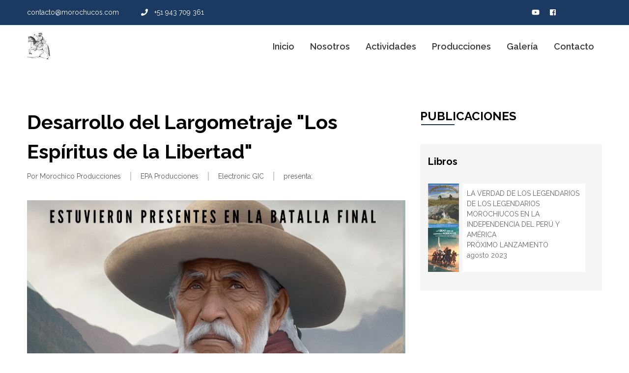

--- FILE ---
content_type: text/html
request_url: https://morochucos.com/producciones.html
body_size: 3084
content:
<head>
<title>MOROCHUCOS PRODUCCIONES</title>
	<meta name="viewport" content="width=device-width">
	<meta name="viewport" content="width=device-width, initial-scale=1.0">
	<link rel="stylesheet" type="text/css" href="css/all.css">
	<link rel="stylesheet" type="text/css" href="css/all.min.css">
	<link rel="stylesheet" type="text/css" href="css/lightbox.css">
	<link rel="stylesheet" type="text/css" href="css/flexslider.css">
	<link rel="stylesheet" type="text/css" href="css/owl.carousel.css">
	<link rel="stylesheet" type="text/css" href="css/owl.theme.default.css">
	<link rel="stylesheet" type="text/css" href="css/jquery.rateyo.css"/>
	<link rel="stylesheet" type="text/css" href="inner-page-style.css">
	<link rel="stylesheet" type="text/css" href="style.css">
	<link href="https://fonts.googleapis.com/css?family=Raleway:400,500,600,700" rel="stylesheet">
</head>
</head>

<body>
	<div id="page" class="site" itemscope itemtype="http://schema.org/LocalBusiness">
		<header class="site-header">
			<div class="top-header">
				<div class="container">
					<div class="top-header-left">
						<div class="top-header-block">
							<a href="mailto:info@educationpro.com" itemprop="email">
							contacto@morochucos.com</a>
						</div>
						<div class="top-header-block">
							<a href="tel:+9779813639131" itemprop="telephone"><i class="fas fa-phone"></i> +51 
							943 709 361</a>
						</div>
					</div>
					<div class="top-header-right">
						<div class="social-block">
							<ul class="social-list">
								<li><a href=""><i class="fab fa-youtube"></i></a></li>
								<li><a href=""><i class="fab fa-facebook-square"></i></a></li>
																
							</ul>
						</div>
						
					</div>
				</div>
			</div>
			<!-- Top header Close -->
			<div class="main-header">
				<div class="container">
					<div class="logo-wrap" itemprop="logo">
						<img src="images/site-logo.jpg" alt="Logo Image">
						<!-- <h1>Education</h1> -->
					</div>
					<div class="nav-wrap">
						<nav class="nav-desktop">
							<ul class="menu-list">
								<li><a href="index.html">Inicio</a></li>
								<li><a href="nosotros.html">Nosotros</a></li>
								<li><a href="actividades.html">Actividades</a></li>
								<li><a href="producciones.html">Producciones</a></li>
								<li><a href="galeria.html">Galer�a</a></li>
								<li><a href="contacto.html">Contacto</a></li>
							</ul>
						</nav>
						<div id="bar">
							<i class="fas fa-bars"></i>
						</div>
						<div id="close">
							<i class="fas fa-times"></i>
						</div>
					</div>
				</div>
			</div>
		</header>
		
		<div class="page-content" itemscope itemtype=" http://schema.org/Blog">
			<div class="container">
				<article class="page-article" itemprop="blogPost">
					<h1 itemprop="about">Desarrollo del Largometraje &quot;Los 
					Esp�ritus de la Libertad&quot; </h1>
					<span><a href="#" itemprop="author">Por Morochico Producciones</a><a href="#">EPA Producciones</a><a href="#">Electronic GIC</a><a href="#">presenta:</a></span>
					<img itemprop="image" src="images/poster.png" alt="Image">
					<iframe width="344" height="225" src="https://www.youtube.com/embed/tF9S-tYogx4?si=Kd5trs_mEfKw5q-x" title="YouTube video player" frameborder="0" allow="accelerometer; autoplay; clipboard-write; encrypted-media; gyroscope; picture-in-picture; web-share" allowfullscreen></iframe>
					<a href="https://youtu.be/JHYqtlkLDBU">versi�n 4k</a> sin 
				<a href="https://docs.google.com/presentation/d/12UZ8IJW5Uhp9aMMuJicOd8YrsCRrhpGx/edit?usp=sharing&ouid=109975649315582723709&rtpof=true&sd=true">
				subt�tulos</a><p align="justify">Los Esp�ritus de la Libertad es una 
					emocionante historia de valent�a, conexi�n con la tierra y 
					la b�squeda incansable de la justicia en medio de la 
					opresi�n. Basilio Auqui Huaytalla se convierte en un s�mbolo 
					de resistencia, record�ndonos que incluso en los momentos 
					m�s oscuros, la magia y el esp�ritu humano pueden unirse 
					para lograr haza�as asombrosas.</p>
				<p align="justify">Esta basada en la historia 
					real del h�roe Basilio Auqui, l�der de ,los legendarios 
					Morochucos que luch� por la independencia del Per� y 
					Am�rica. La pel�cula sigue la vida de Basilio Auqui y su 
					hijo Jaspa qala<br>
					<br>
					Empieza cuando Basilio de ni�o peque�o, disfruta los campos 
					y felicidad con su familia. Su abuelo le ense�a los secretos 
					de la naturaleza y le habla de los esp�ritus que habitan en 
					ella. Basilio se siente fascinado por estas historias y 
					comienza a tener sue�os extra�os en los que se comunica con 
					estos esp�ritus y en horas de la ma�ana realiza el pago 
					correspondiente a los cerros (pagapo a los Apus Wamanis)<br>
					<br>
					Un d�a, los espa�oles llegan al pueblo de Basilio y 
					comienzan a secuestrar a los muchachos para llevarlos a las 
					minas, Basilio ve c�mo su padre es golpeado salvajemente por 
					un soldado espa�ol, y se siente impotente con una rabia 
					incontenible; decide entonces salir del pueblo para preparar 
					una respuesta.<br>
					<br>
					A�os despu�s, Basilio, es el l�der de un grupo de 
					guerrilleros Morochucos que luchan contra los espa�oles en 
					las monta�as. All� aprende el arte de la guerra y se 
					convierte en un l�der natural para su gente. Pero tambi�n 
					sigue teniendo sue�os extra�os en compa��a de su menor hijo; 
					donde los esp�ritus de la naturaleza, le gu�an en su lucha 
					que posteriormente se cristaliza.<br>
					<br>
					La batalla final se libra en Seqcha Pampa, donde los 
					Morochucos logran una victoria decisiva contra 400 espa�oles 
					totalmente armados los que son derrotados con valent�a, 
					astucia y la ayuda de los espiritus, conocidos como los APUS 
					DE LOS CERROS; Basilio se convierte en un h�roe de la 
					independencia.<br>
					<br>
					La pel�cula muestra c�mo Basilio y los Morochucos enfrentan 
					grandes desaf�os, incluyendo traiciones, matanzas y 
					ejecuciones, pero nunca pierden la fe en su causa. &quot;Los 
					Esp�ritus de la Libertad&quot; los ayudan, es una historia �pica 
					sobre el valor, la determinaci�n y el esp�ritu humano que 
					inspirar� al p�blico a creer en sus propias luchas por la 
					libertad e independencia.</p>
				<p align="justify">Un resumen de la historia en el siguiente 
				video:</p>
				<p align="justify">
					<iframe width="344" height="225" src="https://www.youtube.com/embed/brUu31-XIMA" title="YouTube video player" frameborder="0" allow="accelerometer; autoplay; clipboard-write; encrypted-media; gyroscope; picture-in-picture; web-share" allowfullscreen name="I1"></iframe>
					</p>

					<div class="share-section">
						
					</div>
				</article>
				
				<aside>
					<div class="categories-block">
						<h2>publicaciones</h2>
					</div>
					<div class="recent-post">
						<h2>Libros</h2>
						<div class="post">
							<div class="post-wrap">
								<div class="img-wrap">
									<a target="_blank" href="images/pastalibro.jpg">
									<img src="images/pastalibro.jpg" alt="Post Images"></a>
									<a target="_blank" href="images/pastalibro2.png">
									<img src="images/pastalibro2.png" alt="Post Images"></a></div>
								<a href="images/pastalibro2.png"><div class="post-content">
									<p>LA VERDAD DE LOS LEGENDARIOS DE LOS 
									LEGENDARIOS MOROCHIUCOS EN LA INDEPENDENCIA 
									DEL PER� Y AM�RICA</p></a>
									<font color="#666666">
									<p>PR�XIMO LANZAMIENTO</font></p>
									<p>agosto 2023</p>
								</div>
							</div>

						</div>
					</div>
					<!-- Recent Post Close -->
				</aside>
				
			</div>
		</div>
		<!-- Page-content closed -->
		<section class="query-section">
			<div class="container">
				<p>Contacto directo<a href="tel:+9779813639131"> +51 943709361</a></p>
			</div>
		</section>
		<!-- End of Query Section -->
		<footer class="page-footer">
		<footer class="page-footer">
			<div class="footer-first-section">
				<div class="container">
					<div class="box-wrap">
						<header>
							<h1>Asociaci�n Cultural descendientes de los 
							legendarios Morochucos</h1>
						</header>
						<p>En el marco del bicentenario de la independencia 2021 
						- 2024<a href="tel:+9779813639131">19813639131</a></p>
						<h4><a href="mailto:tenoriodaniel411@gmail.com"><i class="fas fa-envelope"></i>tenoriodaniel411@gmail.com</a></h4>
						<h4><i class="fas fa-map-marker-alt"></i>Cangallo, Ayacucho, Per�</h4>
					</div>

					

					<div class="box-wrap">
						<header>
							<h1>Donaciones</h1>
						</header>
						
						<div class="recent-course-wrap">
							<img src="images/ui-ux.jpg" alt="Ui/Ux Designing">
							<a href=""><div class="course-name">
								<h3>Para Producciones audiovisuales</h3>
								<p><span>$50</span> $40</p>
							</div></a>
						</div>
					</div>

					<div class="box-wrap">
						<header>
							<h1>quick contact</h1>
						</header>
						<section class="quick-contact">
							<input type="email" name="email" placeholder="Your Email*">
							<textarea placeholder="Type your message*"></textarea>
							<button>send message</button>
						</section>
					</div>

				</div>
			</div>
			<!-- End of box-Wrap -->
			<div class="footer-second-section">
				<div class="container">
					<hr class="footer-line">
					<ul class="social-list">
						<li><a href=""><i class="fab fa-youtube"></i></a></li>
						<li><a href=""><i class="fab fa-facebook-square"></i></a></li>
					</ul>
					<hr class="footer-line">
				</div>
			</div>
			<div class="footer-last-section">
				<div class="container">
					<p>Copyright 2025 &copy; epapro.com </p>
				</div>
			</div>
		</footer>
	</div>
	<script type="text/javascript" src="js/jquery-3.3.1.min.js"></script>
	<script type="text/javascript" src="js/lightbox.js"></script>
	<script type="text/javascript" src="js/all.js"></script>
	<script type="text/javascript" src="js/isotope.pkgd.min.js"></script>
	<script type="text/javascript" src="js/owl.carousel.js"></script>
	<script type="text/javascript" src="js/jquery.flexslider.js"></script>
	<script type="text/javascript" src="js/jquery.rateyo.js"></script>
	<script type="text/javascript" src="js/jquery.mmenu.all.js"></script>
	<script type="text/javascript" src="js/custom.js"></script>
</body>
</html>


--- FILE ---
content_type: text/css
request_url: https://morochucos.com/inner-page-style.css
body_size: 1381
content:
/*================================
	Font Size
==================================*/

/*font size of 14px*/

.course-listing-page .button-group button,
.gallery-section .button-group button,
.gallery-section2 .button-group button,
.learn-courses .box-body p, 
.course-listing-page .grid-item .box-body p,
.recent-course-single .grid-item .box-body p,
.details p,
.details h5,
.news-detail h2,
.news-detail p,
.footer-first-section .box-wrap p,
.footer-first-section .box-wrap h4,
.footer-first-section .box-wrap ul li a,
.footer-first-section .recent-course-wrap .course-name p,
.footer-first-section .quick-contact input,
.footer-first-section .quick-contact textarea,
.footer-first-section .quick-contact button, 
.grid-box-wrap .grid-body h4,
.page-content .post-content p,
.page-content .courses-wrap span,
.page-content .page-article a,
.team-members .developer-wrap p,
.course-detail .course-box p,
#course-page aside .reserve-course input[type="text"],
aside .reserve-course input[type="email"],
.testimonial-page aside .submit-testimonials input[type="text"],
.testimonial-page aside .submit-testimonials input[type="email"],
#course-page aside .reserve-course textarea,
.testimonial-page aside .submit-testimonials textarea,
.testimonial-page .submit-testimonials form .custom-file-upload,
.row .rewiew-content p,
.top-header .container,
.testimonial-holder,
.post-content span a svg,
.developer-wrap li a svg,
.submit-testimonials form span p,
figcaption h4
{
	font-size: 1.4rem;
}

/*Font size of 15px*/

.row .rewiew-content footer h4,
.row .rewiew-content footer h4::before,
.row .rewiew-content footer h4::after{
	font-size: 1.5rem;
}

/*Font size of 16px*/

.whyus-wrap p,
.footer-first-section .recent-course-wrap .course-name h3,
.footer-last-section .container p,
.grid-box-wrap .grid-body p,
.grid-box-wrap .grid-body a,
.page-content .container aside .news-letter p,
.page-content .container aside .news-letter input[type="email"],
.page-content .container aside .news-letter a,
.page-content .post-content h3,
.contact-page-section .people-info-wrap p,
.contact-page-section .people-info-wrap form .input-,
.people-info-wrap form input[type="submit"],
.about-upper-section .who-we-are p,
.about-upper-section .our-story a,
.course-detail .course-box h3,
.course-detail .course-box button,
.course-detail p,
.course-objective li,
.contact-list li span
{
	font-size: 1.6rem;
}

/*font size of 18px*/

.nav-menu a,
.learn-courses .learn-desining-banner,
.course-listing-page .grid-item .learn-desining-banner-course,
.recent-course-single .grid-item .learn-desining-banner-course,
.featured-points li,
.read-more-btn,
.details h3,
.news-detail h1,
.footer-first-section .box-wrap header h1,
.page-content .courses-wrap p,
.page-content .page-article p,
.page-content .share-section span,
.comment-form input[type="text"],
.comment-form input[type="email"],
.comment-form textarea,
.comment-form p,
.button-section .button, .customer-review .button,
.team-members .developer-wrap h3,
#course-page aside .reserve-course input[type="submit"],
.testimonial-page aside .submit-testimonials input[type="submit"],
.row .rewiew-content header h3,
.row .rewiew-content header p,
.footer-second-section .social-list li a svg,
.contact-list li svg,
figcaption h3 
{
	font-size: 1.8rem;
}

/*font size of 20px*/

.banner .container h3,
.grid-box-wrap .grid-body h1,
.page-content .container aside .recent-post h2,
.navigation.pagination .page-numbers,
.contact-page-section .contact-social li a,
#course-page .reserve-course h2,
.testimonial-page aside .submit-testimonials h2
{
	font-size: 2rem;
}


/*Font size of 24px*/
.query-section .container p,
.page-content .container aside .news-letter h2,
.page-content .follow-us h2,
.page-content .follow-us a,
.page-content .share-section span a,
.page-content .categories-block h2,
.comments-title,
.comment-form h2,
.course-detail h3
{
	font-size: 2.4rem;
}

/*font size of 25px*/

.featured-points ul svg,
.about-upper-section .our-story svg
{
	font-size: 2.5rem;
}


/*Font Size Of 30px*/

.page-heading .container h2,
.whyus-wrap h1,
.wrap-others-say h1,
.contact-page-section .people-info-wrap h2,
.contact-page-section .contact-info h2,
.top-heading,
#course-page .course-detail h2,
.recent-course-single h2
{
	font-size: 3rem;
}

/*Font Size of 40px*/

.banner .container h1,
.banner .owl-nav .owl-prev, 
.banner .owl-nav .owl-next,
.page-content .page-article h1
{
	font-size: 4rem;
}

/*================================
	Font Family
==================================*/

.top-header a,
.nav-menu a,
.banner .container,
.page-heading .container h2,
.course-listing-page .button-group button,
.gallery-section .button-group button,
.gallery-section2 .button-group button,
.learn-courses .learn-desining-banner,
.course-listing-page .grid-item .learn-desining-banner-course,
.recent-course-single .grid-item .learn-desining-banner-course,
.learn-courses .box-body p, 
.course-listing-page .grid-item .box-body p,
.recent-course-single .grid-item .box-body p,
.learn-courses .box-body section p,
.featured-points li,
.whyus-wrap h1,
.whyus-wrap p,
.read-more-btn,
.details h3,
.details p,
.wrap-others-say h1,
.news-detail h1,
.news-detail h2,
.news-detail p,
.query-section .container p,
.footer-first-section .box-wrap header h1,
.footer-first-section .box-wrap p,
.footer-first-section .box-wrap h4 a,
.footer-first-section .box-wrap ul li a,
.footer-first-section .recent-course-wrap,
.footer-last-section .container p,
.grid-box-wrap .grid-body h4,
.grid-box-wrap .grid-body h1,
.grid-box-wrap .grid-body p,
.grid-box-wrap .grid-body a,
.page-content .container aside, 
.testimonial-page .container aside,
.navigation.pagination .page-numbers,
.page-content .page-article,
.comment-section,
.comment-form,
.button-section .button, 
.customer-review .button,
.contact-page-section,
.about-upper-section,
.team-members .container,
#course-page,
.course-detail .course-box button,
#course-page aside .reserve-course input, 
#course-page aside .reserve-course textarea,
.testimonial-page aside .submit-testimonials input,
.testimonial-page aside .submit-testimonials textarea,
.recent-course-single h2,
.testimonial-page .container,
.customer-review .row .rewiew-content
{
	font-family: 'Raleway', sans-serif;
}

/*================================
	Color
==================================*/

/*====Black Text Color==========*/

.page-heading .container h2,
.course-listing-page .button-group button,
.gallery-section .button-group button,
.gallery-section2 .button-group button,
.query-section .container p,
.footer-first-section .quick-contact button,
.grid-box-wrap .grid-body h1,
.page-content .container aside .recent-post h2,
.page-content .follow-us,
.page-content .follow-us a,
.page-content .page-article h1,
.page-content .share-section span,
.page-content .share-section span a,
.page-content .categories-block h2,
.comments-title,
.comment-form h2,
.contact-page-section .people-info-wrap h2,
.contact-page-section .contact-info h2,
.contact-page-section .contact-list li svg,
.contact-page-section .contact-social li a,
.top-heading,
.team-members .developer-wrap h3,
.team-members .developer-wrap ul svg,
#course-page .course-detail h2,
.course-detail h3,
.recent-course-single h2,
.row .rewiew-content header h3,
.row .rewiew-content footer h4,
figcaption h4   
{
	color: #000;
}

/*======Black Background Color==========*/
.page-footer,
.footer-first-section .quick-contact input,
.footer-first-section .quick-contact textarea
{
	background: #000;
}


/*====White Text Color==========*/
.top-header .container a,
.banner .container,
.banner .owl-nav .owl-prev, 
.banner .owl-nav .owl-next,
.learn-courses .learn-desining-banner,
.course-listing-page .grid-item .learn-desining-banner-course,
.recent-course-single .grid-item .learn-desining-banner-course,
.whyUs-section,
.whyUs-section .whyus-wrap a,
.read-more-btn,
.page-footer,
.footer-first-section .box-wrap a,
.footer-first-section .box-wrap ul li a,
.footer-first-section .quick-contact input,
.footer-first-section .quick-contact textarea,
.page-footer .footer-second-section .social-list li a,
.footer-last-section .container p a,
.page-content .container aside .news-letter a,
.page-content .courses-wrap span,
.page-content .courses-wrap p,
.reply a,
.comment-form input[type="submit"],
.button-section .button, 
.customer-review .button,
.people-info-wrap form input[type="submit"],
.course-detail .course-box button,
#course-page aside .reserve-course input[type="submit"],
.testimonial-page aside .submit-testimonials input[type="submit"]
{
	color: #fff;
}

/*======White Background Color========*/
.sub-menu,
.nav-menu .sub-menu .sub-menu-g,
.whyus-wrap h1::after,
.event-wrap .details,
.what-other-say .wrap-others-say,
.news-detail,
.footer-first-section .quick-contact button,
.page-content .post-wrap .post-content,
.page-content .follow-us,
.page-content .latest-course,
.testimonial-page .submit-testimonials form .custom-file-upload 
{
	background: #fff;
}


/*======Dark BLue Color For BackGround============*/

.top-header,
.course-listing-page .grid-item .learn-desining-banner-course, 
.recent-course-single .grid-item .learn-desining-banner-course,
.comment-form input[type="submit"],
.button-section .button, .customer-review .button,
.course-detail .course-box button,
#course-page aside .reserve-course input[type="submit"],
.testimonial-page aside .submit-testimonials input[type="submit"]
{
	background: #1c3961;
}

/*======Dark BLue Color For Text============*/

.details h3,
.news-detail h1,
.query-section .container p a,
.page-content .post-content h3,
.course-detail .course-box i,
.course-detail .course-box h3,
figcaption h3
{
	color: #1c3961;
}


/*==========================================*/
.learn-courses .box-body p, 
.course-listing-page .grid-item .box-body p,
.recent-course-single .grid-item .box-body p,
.grid-box-wrap .grid-body h4,
.grid-box-wrap .grid-body p,
.page-content .container aside .news-letter p,
.navigation.pagination .page-numbers,
.contact-page-section .people-info-wrap p
{
	color: #5c5c5c;
}

/*===========================================*/
.about-upper-section .who-we-are p,
.about-upper-section .our-story a,
.about-upper-section .our-story p
{
	color: #59616d;
}

/*===========================================*/
.course-detail p,
.course-objective li
{
	color: #646464;
}

/*===========================================*/
.row .rewiew-content p,
.learn-courses .owl-carousel .owl-nav, 
.latest-news .owl-carousel .owl-nav
{
	color:  #636363;
}

/*===========================================*/
.news-detail h2,
.news-detail p,
.details p
{
	color: #585858;
}

/*=============================================*/
.grid-box-wrap .grid-body a,
.navigation.pagination .page-numbers.current,
.navigation.pagination .page-numbers:hover
{
	color: #2b74b8;
}
/*===========================================*/
.page-content .container aside .news-letter a,
.page-content .courses-wrap span
{
	background: #2b74b8; 
}

/*===============================================*/
.about-upper-section .our-story svg,
.team-members .developer-wrap p
{
	color: #1f4271;
}


/*==========================================*/

.learn-courses .learn-desining-banner,
.course-listing-page .grid-item .learn-desining-banner-course,
.recent-course-single .grid-item .learn-desining-banner-course,
.learn-desining-banner
{
	background: #009450;
}

/*=================================================*/

.page-content .container aside .news-letter,
#course-page aside .reserve-course,
.testimonial-page aside .submit-testimonials,
.query-section
{
	background: #f3f3f3;
}

--- FILE ---
content_type: text/css
request_url: https://morochucos.com/style.css
body_size: 11495
content:
/*!
Theme Name: edulab
Theme URI: http://underscores.me/
Author: Underscores.me
Author URI: http://underscores.me/
Description: Description
Version: 1.0.0
License: GNU General Public License v2 or later
License URI: LICENSE
Text Domain: edulab
Tags: custom-background, custom-logo, custom-menu, featured-images, threaded-comments, translation-ready

This theme, like WordPress, is licensed under the GPL.
Use it to make something cool, have fun, and share what you've learned with others.

edulab is based on Underscores https://underscores.me/, (C) 2012-2017 Automattic, Inc.
Underscores is distributed under the terms of the GNU GPL v2 or later.

Normalizing styles have been helped along thanks to the fine work of
Nicolas Gallagher and Jonathan Neal https://necolas.github.io/normalize.css/
*/
/*--------------------------------------------------------------
>>> TABLE OF CONTENTS:
----------------------------------------------------------------
# Normalize
# Typography
# Elements
# Forms
# Navigation
	## Links
	## Menus
# Accessibility
# Alignments
# Clearings
# Widgets
# Content
	## Posts and pages
	## Comments
# Infinite scroll
# Media
	## Captions
	## Galleries
--------------------------------------------------------------*/
/*--------------------------------------------------------------
# Normalize
--------------------------------------------------------------*/
/* normalize.css v8.0.0 | MIT License | github.com/necolas/normalize.css */

/* Document
	 ========================================================================== */

/**
 * 1. Correct the line height in all browsers.
 * 2. Prevent adjustments of font size after orientation changes in iOS.
 */

html {
	font-size: 62.5%;
	line-height: 1.15; /* 1 */
	-webkit-text-size-adjust: 100%; /* 2 */
}

/* Sections
	 ========================================================================== */

/**
 * Remove the margin in all browsers.
 */

body {
	margin: 0;
}


/* Grouping content
	 ========================================================================== */

/**
 * 1. Add the correct box sizing in Firefox.
 * 2. Show the overflow in Edge and IE.
 */

hr {
	box-sizing: content-box; /* 1 */
	height: 0; /* 1 */
	overflow: visible; /* 2 */
}

/**
 * 1. Correct the inheritance and scaling of font size in all browsers.
 * 2. Correct the odd `em` font sizing in all browsers.
 */

pre {
	font-family: monospace, monospace; /* 1 */
	font-size: 1em; /* 2 */
}

/* Text-level semantics
	 ========================================================================== */

/**
 * Remove the gray background on active links in IE 10.
 */

a {
	background-color: transparent;
	text-decoration: none;
}

/**
 * 1. Remove the bottom border in Chrome 57-
 * 2. Add the correct text decoration in Chrome, Edge, IE, Opera, and Safari.
 */

abbr[title] {
	border-bottom: none; /* 1 */
	text-decoration: underline; /* 2 */
	text-decoration: underline dotted; /* 2 */
}

/**
 * Add the correct font weight in Chrome, Edge, and Safari.
 */

b,
strong {
	font-weight: bolder;
}

/**
 * Add the correct font size in all browsers.
 */

small {
	font-size: 80%;
}

/**
 * Prevent `sub` and `sup` elements from affecting the line height in
 * all browsers.
 */

sub,
sup {
	font-size: 75%;
	line-height: 0;
	position: relative;
	vertical-align: baseline;
}

sub {
	bottom: -0.25em;
}

sup {
	top: -0.5em;
}

/* Embedded content
	 ========================================================================== */

/**
 * Remove the border on images inside links in IE 10.
 */

img {
	border-style: none;
}

/* Forms
	 ========================================================================== */

/**
 * 1. Change the font styles in all browsers.
 * 2. Remove the margin in Firefox and Safari.
 */

button,
input,
optgroup,
select,
textarea {
	font-family: inherit; /* 1 */
	font-size: 100%; /* 1 */
	line-height: 1.15; /* 1 */
	margin: 0; /* 2 */
}

/**
 * Show the overflow in IE.
 * 1. Show the overflow in Edge.
 */

button,
input { /* 1 */
	overflow: visible;
}

/**
 * Remove the inheritance of text transform in Edge, Firefox, and IE.
 * 1. Remove the inheritance of text transform in Firefox.
 */

button,
select { /* 1 */
	text-transform: none;
}

/**
 * Correct the inability to style clickable types in iOS and Safari.
 */

button,
[type="button"],
[type="reset"],
[type="submit"] {
	-webkit-appearance: button;
}

/**
 * Remove the inner border and padding in Firefox.
 */

button::-moz-focus-inner,
[type="button"]::-moz-focus-inner,
[type="reset"]::-moz-focus-inner,
[type="submit"]::-moz-focus-inner {
	border-style: none;
	padding: 0;
}

/**
 * Restore the focus styles unset by the previous rule.
 */

button:-moz-focusring,
[type="button"]:-moz-focusring,
[type="reset"]:-moz-focusring,
[type="submit"]:-moz-focusring {
	outline: 1px dotted ButtonText;
}

/**
 * Correct the padding in Firefox.
 */

fieldset {
	padding: 0.35em 0.75em 0.625em;
}

/**
 * 1. Correct the text wrapping in Edge and IE.
 * 2. Correct the color inheritance from `fieldset` elements in IE.
 * 3. Remove the padding so developers are not caught out when they zero out
 *		`fieldset` elements in all browsers.
 */

legend {
	box-sizing: border-box; /* 1 */
	color: inherit; /* 2 */
	display: table; /* 1 */
	max-width: 100%; /* 1 */
	padding: 0; /* 3 */
	white-space: normal; /* 1 */
}

/**
 * Add the correct vertical alignment in Chrome, Firefox, and Opera.
 */

progress {
	vertical-align: baseline;
}

/**
 * Remove the default vertical scrollbar in IE 10+.
 */

textarea {
	overflow: auto;
}

/**
 * 1. Add the correct box sizing in IE 10.
 * 2. Remove the padding in IE 10.
 */

[type="checkbox"],
[type="radio"] {
	box-sizing: border-box; /* 1 */
	padding: 0; /* 2 */
}

/**
 * Correct the cursor style of increment and decrement buttons in Chrome.
 */

[type="number"]::-webkit-inner-spin-button,
[type="number"]::-webkit-outer-spin-button {
	height: auto;
}

/**
 * 1. Correct the odd appearance in Chrome and Safari.
 * 2. Correct the outline style in Safari.
 */

[type="search"] {
	-webkit-appearance: textfield; /* 1 */
	outline-offset: -2px; /* 2 */
}

/**
 * Remove the inner padding in Chrome and Safari on macOS.
 */

[type="search"]::-webkit-search-decoration {
	-webkit-appearance: none;
}

/**
 * 1. Correct the inability to style clickable types in iOS and Safari.
 * 2. Change font properties to `inherit` in Safari.
 */

::-webkit-file-upload-button {
	-webkit-appearance: button; /* 1 */
	font: inherit; /* 2 */
}

/* Interactive
	 ========================================================================== */

/*
 * Add the correct display in Edge, IE 10+, and Firefox.
 */

details {
	display: block;
}

/*
 * Add the correct display in all browsers.
 */

summary {
	display: list-item;
}

/* Misc
	 ========================================================================== */

/**
 * Add the correct display in IE 10+.
 */

template {
	display: none;
}

/**
 * Add the correct display in IE 10.
 */

[hidden] {
	display: none;
}

/*--------------------------------------------------------------
# Typography
--------------------------------------------------------------*/
body,
button,
input,
select,
optgroup,
textarea {
	color: #404040;
	font-family: sans-serif;
	line-height: 1.5;
}

h1, h2, h3, h4, h5, h6 {
	clear: both;
	margin: 0;
}

p {
	margin: 0;
}

dfn, cite, em, i {
	font-style: italic;
}

blockquote {
	margin: 0 1.5em;
}

address {
	margin: 0 0 1.5em;
}

pre {
	background: #eee;
	font-family: "Courier 10 Pitch", Courier, monospace;
	font-size: 15px;
	font-size: 0.9375rem;
	line-height: 1.6;
	margin-bottom: 1.6em;
	max-width: 100%;
	overflow: auto;
	padding: 1.6em;
}

code, kbd, tt, var {
	font-family: Monaco, Consolas, "Andale Mono", "DejaVu Sans Mono", monospace;
	font-size: 15px;
	font-size: 0.9375rem;
}

abbr, acronym {
	border-bottom: 1px dotted #666;
	cursor: help;
}

mark, ins {
	background: #fff9c0;
	text-decoration: none;
}

big {
	font-size: 125%;
}

/*--------------------------------------------------------------
# Elements
--------------------------------------------------------------*/
html {
	box-sizing: border-box;
}

*,
*:before,
*:after {
	/* Inherit box-sizing to make it easier to change the property for components that leverage other behavior; see https://css-tricks.com/inheriting-box-sizing-probably-slightly-better-best-practice/ */
	box-sizing: inherit;
}

body {
	background: #fff;
	/* Fallback for when there is no custom background color defined. */
}

hr {
	background-color: #ccc;
	border: 0;
	height: 1px;
	margin-bottom: 1.5em;
}

ul, ol {
	margin: 0 0;
}

ul {
	list-style: disc;
}

ol {
	list-style: decimal;
}

li > ul,
li > ol {
	margin-bottom: 0;
	margin-left: 1.5em;
}

dt {
	font-weight: bold;
}

dd {
	margin: 0 1.5em 1.5em;
}

img {
	height: auto;
	/* Make sure images are scaled correctly. */
	max-width: 100%;
	/* Adhere to container width. */
}

figure {
	margin: 0;
	/* Extra wide images within figure tags don't overflow the content area. */
}

table {
	margin: 0 0 1.5em;
	width: 100%;
}

/*--------------------------------------------------------------
# Forms
--------------------------------------------------------------*/
button,
input[type="button"],
input[type="reset"],
input[type="submit"] {
	border: 1px solid;
	border-color: #ccc #ccc #bbb;
	border-radius: 3px;
	background: #e6e6e6;
	color: rgba(0, 0, 0, 0.8);
	line-height: 1;
	padding: .6em 1em .4em;
}

button:hover,
input[type="button"]:hover,
input[type="reset"]:hover,
input[type="submit"]:hover {
	border-color: #ccc #bbb #aaa;
}

button:active, button:focus,
input[type="button"]:active,
input[type="button"]:focus,
input[type="reset"]:active,
input[type="reset"]:focus,
input[type="submit"]:active,
input[type="submit"]:focus {
	border-color: #aaa #bbb #bbb;
}

input[type="text"],
input[type="email"],
input[type="url"],
input[type="password"],
input[type="search"],
input[type="number"],
input[type="tel"],
input[type="range"],
input[type="date"],
input[type="month"],
input[type="week"],
input[type="time"],
input[type="datetime"],
input[type="datetime-local"],
input[type="color"],
textarea {
	color: #666;
	border: 1px solid #ccc;
	border-radius: 3px;
	padding: 3px;
}

input[type="text"]:focus,
input[type="email"]:focus,
input[type="url"]:focus,
input[type="password"]:focus,
input[type="search"]:focus,
input[type="number"]:focus,
input[type="tel"]:focus,
input[type="range"]:focus,
input[type="date"]:focus,
input[type="month"]:focus,
input[type="week"]:focus,
input[type="time"]:focus,
input[type="datetime"]:focus,
input[type="datetime-local"]:focus,
input[type="color"]:focus,
textarea:focus {
	color: #111;
}

select {
	border: 1px solid #ccc;
}

textarea {
	width: 100%;
}

/*--------------------------------------------------------------
# Navigation
--------------------------------------------------------------*/
/*--------------------------------------------------------------
## Links
--------------------------------------------------------------*/
a {
	color: royalblue;
}

a:visited {
	color: purple;
}

a:hover, a:focus, a:active {
	color: midnightblue;
}

a:focus {
	outline: thin dotted;
}

a:hover, a:active {
	outline: 0;
}
/*=======Global Css=================*/

* {
	outline: none;
}

.container {
	max-width: 1170px;
	margin-right: auto;
	margin-left: auto;
}

/*======Page Header=============*/

.top-header {
	/*background: #1c3961;*/
}

.top-header a {
	/*text-decoration: none;*/
	/*color: #fff;*/
	/*font-family: 'Raleway', sans-serif;*/
}

.top-header .container {
	display: flex;
	flex: 1;
	flex-flow: row wrap;
	justify-content: space-between;
	padding-top: 1.5rem;
	padding-bottom: 1.5rem;
}

.top-header .container .top-header-left svg {
	margin-right: 0.9rem;
}

.top-header-left {
	display: flex;
	flex-flow: row wrap;
}

.top-header-block {
	margin-right: 4.5rem;
}

.top-header-right {
	display: flex;
	flex-flow: row wrap;
}

.top-header-right ul, li {
	margin: 0;
	padding: 0;
}

.top-header-right li {
	display: inline-block;

}

.social-block {
	margin-right: 8.5rem;
}

.top-header-right .social-list li {
	margin-right: 0.625em;
	margin-left: 0.625em;
}

/*=================Menu Navigation===============*/

.main-header .container {
	display: flex;
	flex: 1;
	flex-flow: row wrap;
	justify-content: space-between;
	padding-top: 1.375em;
	padding-bottom: 1.375em;
}


.nav-desktop {
	display: inline-block;
}

.nav-desktop li, .nav-desktop li a{
	font-size: 1.8rem;
	font-family: 'Raleway', sans-serif;
	font-weight: 600;
	color: #3a3a3a;
}

.nav-desktop li {
	padding: 1.6rem;
}

.nav-desktop ul ul {
	position: absolute;
	display: none;
	margin: 0;
}

.menu-list {
	display: flex;
}

ul > li {
	position: relative;
}

.nav-desktop .sub-menu {
	top: 100%;
	left: 0;
	-webkit-box-shadow: 0 1px 3px rgba(0,0,0,0.12), 0 1px 2px rgba(0,0,0,0.24);
	-moz-box-shadow: 0 1px 3px rgba(0,0,0,0.12), 0 1px 2px rgba(0,0,0,0.24);
	box-shadow: 0 1px 3px rgba(0,0,0,0.12), 0 1px 2px rgba(0,0,0,0.24);
}

.sub-menu li:hover {
	background: rgba(0,0,0,0.12);
}

.menu-list > li > .sub-menu::before {
	position: absolute;
	content: "";
	border: 1px solid #1f4271;
	top: 0;
	width: 35%;
	left: 3%;
	cursor: pointer;
}

.sub-menu .sub-menu{
	top: -1px;
	left: 100%;
}

.menu-parent:hover > .sub-menu{
	display: block;
	z-index: 999;
	width: 20rem;
	padding-left: 0;
	text-align: left;
}

#bar, #close {
	display: none;
}

.menu-parent::after {
	content: "";
	border: solid #3a3a3a;
  	border-width: 0 3px 3px 0;
  	display: inline-block;
  	padding: 3px;
  	margin-left: 10px;
  	transform: rotate(45deg);
  	-webkit-transform: rotate(45deg);
}

.menu-parent .menu-parent::after {
	content: "";
	border: solid #3a3a3a;
  	border-width: 0 3px 3px 0;
  	display: inline-block;
  	padding: 3px;
  	margin-left: 10px;
  	transform: rotate(-45deg);
  	-webkit-transform: rotate(-45deg);
}

/*===============Banner Images===========*/
.banner {
	position: relative;
	margin-bottom: -8px;
}

.banner img {
	width: 100%;
}

.banner .container {
	position: absolute;
	top: 0;
	left: 9.8rem;
	right: 9.8rem;
	text-align: center;
	/*font-family: 'Raleway', sans-serif;*/
	/*color: #fff;*/
	z-index: 9;
}

.banner .container h1 {
	/*font-size: 4rem;*/
	font-weight: bold;
	text-transform: uppercase;
	margin-top: 5em;
}

.banner .container h3 {
	font-weight: normal;
	/*font-size: 2rem;*/
}

/*==Banner Owl Carousel===*/
#owl-four-nav {
	width: 100%;
	display: flex;
	justify-content: space-between;
}

.banner .owl-nav .owl-prev, .banner .owl-nav .owl-next{
	/*font-size: 4rem;*/
	font-weight: bold;
	background: transparent;
	border: none;
	/*color: #fff;*/
	cursor: pointer;
}

.banner #owl-four-nav {
	position: absolute;
	top: 40%;
	left: 0;
	z-index: 9;
}

/*====For Video=====*/



/*=========Popular Courses================*/

.page-heading .container {
	text-align: center;
	/*padding-top: 6em;*/
	/*padding-bottom: 4.687em;*/
	padding-top: 6.25em;
	padding-bottom: 4.375em;
}

.page-heading .container h2 {
	/*font-size: 3rem;*/
	/*font-family: "Raleway", sans-serif;*/
	font-weight: bold;
	text-transform: uppercase;
	/*color: #000;*/
}

/*=========Popular courses  && Course Listing Page Css======*/
/*==========================
	Course listing Page
===========================*/
.course-listing-page .container, .gallery-section .container {
	padding-top: 4.0625em;
	padding-bottom: 6.25em;
}

.gallery-section2 .container {
	padding-top: 4.0625em;
	padding-bottom: 3.75em;
}

.gallery2 {
	margin-bottom: 4.0625em;
}

/*#gGrid{
	overflow: hidden;
}*/

.course-listing-page .button-group, 
.gallery-section .button-group, 
.gallery-section2 .button-group {
	text-align: center;
	margin-bottom: 4.375em;
	position: relative;
}

.course-listing-page .button-group::after,
.gallery-section .button-group::after,
.gallery-section2 .button-group::after {
	content: "";
	position: absolute;
	border: 0.5px solid #d4d4d4;
	bottom: 0;
	width: 530px;
	left: 27.5%;
}

.course-listing-page .button-group button,
.gallery-section .button-group button,
.gallery-section2 .button-group button{
	/*font-size: 1.4rem;*/
	/*font-family: 'Raleway', sans-serif;*/
	/*color: #000;*/
	background: transparent;
	border: none;
	text-transform: uppercase;
	font-weight: bold;
	cursor: pointer;
	position: relative;
}

.course-listing-page .button-group button:hover::after,
.gallery-section .button-group button:hover::after,
.gallery-section2 .button-group button:hover::after{
	content: "";
	position: absolute;
	border: 1px solid #1c3961;
	bottom: 0;
	width: 80%;
	left: 10%;
	z-index: 999;
}


.recent-course-single .grid {
/*	display: grid;
	grid-template-columns: repeat(3, 1fr);
	grid-gap: 30px;*/
	/*display: flex;*/
	flex-flow: row wrap;
	justify-content: space-between;
}

/* clear fix */
.course-listing-page .grid:after {
  content: '';
  display: block;
  clear: both;
}

.course-listing-page .grid-item {
	position: relative;
	margin-right: 1.7%;
	margin-bottom: 2em;
}

.course-listing-page .grid-item, .recent-course-single .grid-item {
	width: 370px;
}

.learn-courses .box-wrap {
	width: 100%;
}

.learn-courses .box-wrap, .recent-course-single .grid-item{
	position: relative;
	margin-bottom: 30px;
}

.learn-courses .box-wrap .img-wrap, 
.course-listing-page .grid-item .img-wrap, 
.recent-course-single .grid-item .img-wrap{
	margin-bottom: -7px;
}

.learn-courses .learn-desining-banner,
.course-listing-page .grid-item .learn-desining-banner-course,
.recent-course-single .grid-item .learn-desining-banner-course {
	position: absolute;
	left: 5%;
	top: 44%;
	/*background: #009450;*/
	padding: 0.9375em 3.5625em 1em 3.5625em;
	/*font-size: 1.8rem;*/
	/*font-family: "Raleway", sans-serif;*/
	/*color: #fff;*/
	/*text-decoration: none;*/
}

.course-listing-page .grid-item .learn-desining-banner-course, 
.recent-course-single .grid-item .learn-desining-banner-course{
	/*background: #1c3961;*/
}

.learn-courses .box-wrap .box-body, 
.course-listing-page .grid-item .box-body,
.recent-course-single .grid-item .box-body{
	border: 1px solid #b7b7b7;
	padding: 1.25em;
	padding-top: 2.8125em;
}

.learn-courses .box-body p, 
.course-listing-page .grid-item .box-body p,
.recent-course-single .grid-item .box-body p {
	/*font-size: 1.4rem;*/
	/*font-family: 'Raleway', sans-serif;*/
	/*color: #5c5c5c;*/
}

.learn-courses .box-body > p, 
.course-listing-page .grid-item .box-body > p,
.recent-course-single .grid-item .box-body > p {
	margin-top: 1.428em;
	margin-bottom: 2.1428em;
}

.learn-courses .box-body section p {
	/*font-family: 'Raleway', sans-serif;*/
}

.learn-courses .box-body p span , 
.course-listing-page .grid-item .box-body p span,
.recent-course-single .grid-item .box-body p span{
	color: #060e1a;
}
/*=======Owl Carlow ==========*/

.learn-courses .owl-carousel .owl-nav, .latest-news .owl-carousel .owl-nav {
	/*color:  #636363;*/
	text-align: center;
    margin-top: 2.5em;
    margin-bottom: 6.25em;
    position: relative;
}

.learn-courses .owl-carousel .owl-nav button[class*="owl-"], .latest-news .owl-carousel .owl-nav button[class*="owl-"]{
    width: 45px;
    height: 45px;
    border: 2px solid #636363;
    border-radius: 100%;
    margin-right: 40px;
    background-image: url('data:image/svg+xml; utf-8, <svg xmlns="http://www.w3.org/2000/svg" viewBox="0 0 256 512"><path fill="%23636363" d="M31.7 239l136-136c9.4-9.4 24.6-9.4 33.9 0l22.6 22.6c9.4 9.4 9.4 24.6 0 33.9L127.9 256l96.4 96.4c9.4 9.4 9.4 24.6 0 33.9L201.7 409c-9.4 9.4-24.6 9.4-33.9 0l-136-136c-9.5-9.4-9.5-24.6-.1-34z"></path></svg>');
    background-repeat: no-repeat;
    background-size: 15px;
    background-position: center;
    text-indent: 50px;
    overflow: hidden;
}

.learn-courses .owl-carousel .owl-nav button.owl-next, .latest-news .owl-carousel .owl-nav button.owl-next{
    margin-right: 0;
    margin-left: 40px;
    background-image: url('data:image/svg+xml; utf-8, <svg xmlns="http://www.w3.org/2000/svg" viewBox="0 0 256 512"><path fill="%23636363" d="M224.3 273l-136 136c-9.4 9.4-24.6 9.4-33.9 0l-22.6-22.6c-9.4-9.4-9.4-24.6 0-33.9l96.4-96.4-96.4-96.4c-9.4-9.4-9.4-24.6 0-33.9L54.3 103c9.4-9.4 24.6-9.4 33.9 0l136 136c9.5 9.4 9.5 24.6.1 34z"></path></svg>');
}

.learn-courses .owl-carousel .owl-nav::before, .latest-news .owl-carousel .owl-nav::before {
    content: "";
    background: #636363;
    width: 60px;
    height: 2px;
    position: absolute;
    top: 50%;
    left: 0;
    right: 0;
    margin: 0 auto;
}

.learn-courses .owl-carousel .owl-dots, .latest-news .owl-carousel .owl-dots {
	display: none;
}

#sync1 {
  .item {
    background: #0c83e7;
    padding: 80px 0px;
    margin: 5px;
    color: #FFF;
    -webkit-border-radius: 3px;
    -moz-border-radius: 3px;
    border-radius: 3px;
    text-align: center;
  }
}

#sync2 {
  .item {
    background: #C9C9C9;
    padding: 10px 0px;
    margin: 5px;
    color: #FFF;
    -webkit-border-radius: 3px;
    -moz-border-radius: 3px;
    border-radius: 3px;
    text-align: center;
    cursor: pointer;
    h1 {
      font-size: 18px;
    }
  }

  .current .item{
    background: #0c83e7;
  }
}



.what-other-say .owl-theme {
  .owl-nav {
    /*default owl-theme theme reset .disabled:hover links */
    [class*='owl-'] {
      transition: all .3s ease;
      &.disabled:hover {
       background-color: #D6D6D6;
      }   
    }
    
  }
}

//arrows on first carousel
#sync1.owl-theme {
  position: relative;
  .owl-next, .owl-prev {
    width: 22px;
    height: 40px;
    margin-top: -20px;
    position: absolute;
    top: 50%;
  }
  .what-other-say .owl-prev {
    left: 10px;
  }
  .what-other-say .owl-next {
    right: 10px;
  }
}
/*=====Flex Slider===========*/

#carousel li{
	text-align: center;
	opacity: 0.5;
}

#carousel .flex-active-slide{
	opacity: 1;
}

#slider .flex-direction-nav a{
	height: 45px;
	margin-top: -100px;
}

/*=======Rating=================*/
.rateYo {
	margin: 1em;
	margin-left: auto;
	margin-right: auto;
}

/*======Why Us section==========*/

.whyUs-section {
	background: #2e3192;
	/*color: #fff;*/
}

.whyUs-section .container {
	display: flex;
	flex-flow: row wrap;
	justify-content: space-between;
}

.featured-points {
	width: 40.17%;
	padding-top: 6.25em;
}

.featured-points ul, li {
	margin: 0;
	padding: 0;
	list-style: none;
}

.featured-points li {
	/*font-size: 1.8rem;*/
	/*font-family: 'Raleway', sans-serif;	*/
	line-height: 2.222em;
	text-transform: uppercase;
	margin-bottom: 2.2223em;
}

.featured-points li svg {
	/*font-size: 2.5rem;*/
	margin-right: 1em;
	display: inline-block;
}

.whyus-wrap {
	width: 57.265%;
	padding-top: 4.375em;
	padding-bottom: 4.375em;
}

.whyus-wrap h1 {
	/*font-size: 3rem;*/
	/*font-family: "Raleway", sans-serif;*/
	font-weight: bold;
	text-transform: uppercase;
	position: relative;
	margin-bottom: 1.33334em;
}

.whyus-wrap h1::after {
	position: absolute;
	content: "";
	bottom: 0;
	width: 9%;
	left: 0;
	height: 3px;
	/*background: #fff;*/
	border: 1px solid #fff;
}

.whyus-wrap p {
	/*font-size: 1.6rem;*/
	/*font-family: 'Raleway', sans-serif;*/
	margin-bottom: 2.8125em;
}

.read-more-btn {
	text-transform: uppercase;
	/*text-decoration: none;*/
	/*font-size: 1.8rem;*/
	/*font-family: "Raleway", sans-serif;*/
	/*color: #fff;*/
	padding: 0.7em 1.6667em 0.94em 1.6667em;
	border: 1px solid #fff;
}

/*=====gallery Images=========*/

.gallery-images-section {
	display: grid;
	grid-template-columns: repeat(4, minmax(200px, 1fr));
	grid-gap: 0;
	width: 100%;
	box-sizing: border-box;
	box-sizing: content-box;
	overflow: hidden;
}

.gallery-section2 .gallery-images-section {
	grid-template-columns: repeat(auto-fill, minmax(200px, 1fr));
}

.gallery-img-wrap {
	height: 200px;
	width: 341px;
	box-sizing: content-box;
	overflow: hidden;
}

.gallery-section2 .gallery-img-wrap {
	width: 337px;
}

.gallery-img-wrap a img {
    -webkit-filter: brightness(100%);
}

.gallery-img-wrap a img:hover {
    -webkit-filter: brightness(40%);
    -webkit-transition: all 0.5s ease;
    -moz-transition: all 0.5s ease;
    -o-transition: all 0.5s ease;
    -ms-transition: all 0.5s ease;
    transition: all 0.5s ease;
}

/*======Event UPcomming========*/

.events-section .container {
	display: flex;
	flex-flow: row wrap;
	justify-content: space-between;
	padding-bottom: 6.25em;
}

.event-wrap {
	width: 48.7179%;
	position: relative;
}

.event-wrap .img-wrap {
	width: 73.7%;
}

.event-wrap .details {
	width: 47.368%;
	padding: 1.25em;
	position: absolute;
	right: 0;
	top: 6.78%;
	z-index: 999;
	/*background: #fff;*/
	-webkit-box-shadow: 0 1px 3px rgba(0,0,0,0.12), 0 1px 2px rgba(0,0,0,0.24);
	-moz-box-shadow: 0 1px 3px rgba(0,0,0,0.12), 0 1px 2px rgba(0,0,0,0.24);
	box-shadow: 0 1px 3px rgba(0,0,0,0.12), 0 1px 2px rgba(0,0,0,0.24);
}

.details h3 {
	/*font-size: 1.8rem;*/
	/*font-family: 'Raleway:500', sans-serif;*/
	/*color: #1c3961;*/
}

.details p {
	/*font-size: 1.4rem;*/
	/*font-family: 'Raleway', sans-serif;*/
	/*color: #585858;*/
	/*margin-top: 1.7857em;*/
	margin-top: 1.4285em;
	margin-bottom: 1.4285em;
}
/*========What other say section ============*/

.what-other-say {
	background: #323e54;
}

.what-other-say .container {
	padding: 4.375em 6.25em;
	padding-bottom: 2em;
}

.what-other-say .wrap-others-say {
	/*background: #fff;*/
	width: 970px;
	text-align: center;
	padding: 1.875em 6.25em;
	padding-bottom: 0;
	margin-right: auto;
	margin-left: auto;
}

#slider .slides .rating {
	margin-left: 35%;
}

.wrap-others-say h1 {
	/*font-size: 3rem;*/
	/*font-family: 'Raleway', sans-serif;*/
	font-weight: bold;
	text-transform: uppercase;
}

.wrap-others-say .flexslider {
	margin-top: 3.75em;
}

#slider{
	margin-top: 0;
}

/*===Latest New =================*/

.news-wrap {
	position: relative;
	width: 100%;
	height: 450px;
}

.news-detail {
	width: 87.7192%;
	padding: 1.5625em;
	border: 1px solid #adadad;
	box-sizing: border-box;
	position: absolute;
	top: 63%;
	left: 6%;
	/*background: #fff;*/
}


.news-detail h1 {
	/*font-size: 1.8rem;*/
	/*font-family: 'Raleway:500', sans-serif;*/
	/*color: #1c3961;*/
}

.news-detail h2 {
	/*font-size: 1.4rem;*/
	/*font-family: 'Raleway', sans-serif;*/
	/*color: #585858;*/
}

.news-detail p {
	/*font-size: 1.4rem;*/
	/*font-family: 'Raleway', sans-serif;*/
	/*color: #585858;*/
	margin-top: 1.71428em;
}
/*=====Any Queries Section==============*/

.query-section {
	/*background: #f3f3f3;*/
}

.query-section .container {
	padding: 2.25em 1em;
}

.query-section .container p {
	/*font-size: 2.4rem;*/
	/*font-family: 'Raleway:600', sans-serif;*/
	/*color: #000;*/
}

.query-section .container p a {
	/*text-decoration: none;*/
	/*color: #1c3961;*/
	margin-left: 4.1667em;
}
/*=======Page Footer================*/

.page-footer .footer-first-section .container {
	padding-top: 3.75em;
	padding-bottom: 4.6875em;
	display: flex;
	flex-flow: row wrap;
	justify-content: space-between;
}

.page-footer .footer-first-section .container .box-wrap {
	width: 23.077%;
}

.footer-first-section .box-wrap header {
	position: relative;
	padding-bottom: 1.25em;
	margin-bottom: 1.875em;
}

.footer-first-section .box-wrap header h1 {
	/*font-size: 1.8rem;*/
	/*font-family: 'Raleway', sans-serif;*/
	font-weight: bold;
	text-transform: capitalize;
}

.footer-first-section .box-wrap header::after {
	position: absolute;
	content: "";
	border: 1px solid #fff;
	bottom: 0;
	width: 13%;
}

.footer-first-section .box-wrap p {
	/*font-size: 1.4rem;*/
	/*font-family: 'Raleway', sans-serif;*/
	margin-bottom: 1.857em;
}

.footer-first-section .box-wrap h4 {
	border-top: 1px solid #fff;
	padding-top: 1.1428em;
	padding-bottom: 1.1428em;
	font-weight: normal;
	/*font-size: 1.4rem;*/
}

.footer-first-section .box-wrap h4 svg {
	margin-right: 10px;
}

.footer-first-section .box-wrap ul {
	margin: 0;
	padding: 0;
	list-style: none;
}

.footer-first-section .box-wrap ul li {
	margin-bottom: 1em;
}

.footer-first-section .box-wrap ul li:before {
	content: "";
	border: solid #fff;
  	border-width: 0 2px 2px 0;
  	display: inline-block;
  	padding: 3px;
  	margin-right: 7px;
  	transform: rotate(-45deg);
  	-webkit-transform: rotate(-45deg);
}


.footer-first-section .recent-course-wrap {
	display: flex;
	flex-flow: row wrap;
	justify-content: space-between;
	/*font-family: 'Raleway', sans-serif;*/
	border-bottom: 1px solid #fff;
	margin-bottom: 1.25em;
}

.footer-first-section .recent-course-wrap img {
	border: none;
	border-radius: 5px;
	height: 60px;
}

.footer-first-section .recent-course-wrap .course-name h3 {
	/*font-size: 1.6rem;*/
}

.footer-first-section .recent-course-wrap .course-name p {
	/*font-size: 1.4rem;*/
}

.footer-first-section .recent-course-wrap .course-name p span {
	text-decoration: line-through;
	margin-right: 10px;
}

.footer-first-section .quick-contact input {
	/*background: #000;*/
	/*color: #fff;*/
	/*font-size: 1.4rem;*/
	padding: 1em;
	border: 1px solid #fff;
	border-radius: 5px;
	width: 100%;
}

.footer-first-section .quick-contact textarea {
	/*background: #000;*/
	/*color: #fff;*/
	/*font-size: 1.4rem;*/
	padding: 1em;
	border: 1px solid #fff;
	border-radius: 5px;
	margin-top: 15px;
	margin-bottom: 15px;
}

.footer-first-section .quick-contact button {
	width: 100%;
	/*background: #fff;*/
	/*color: #000;*/
	/*font-size: 1.4rem;*/
	padding: 1.6rem;
	text-align: center;
	text-transform: uppercase;
	font-weight: bold;
	border-radius: 5px;
	cursor: pointer;
}
/*=====footer-second-section===*/

.footer-second-section .container {
	display: flex;
	flex: 1;
	flex-flow: row wrap;
	justify-content: space-between;
}

.footer-second-section .footer-line {
	border: 1px solid #fff;
	width: 40%;
}

.page-footer .footer-second-section .social-list {
	width: 19%;
	margin: 0;
	padding: 0;
	list-style: none;
}

.page-footer .footer-second-section .social-list li:first-child {
	margin-left: 20px;
}

.page-footer .footer-second-section .social-list li {
	display: inline-block;
	margin-right: 20px;
}

/*======footer-last-section====*/

.footer-last-section .container {
	padding-top: 2.1875em;
	padding-bottom: 2.4375em;
	text-align: center;
}

.footer-last-section .container p span {
	padding-right: 1em;
	padding-left: 1em;
}

/*===================================
	Other Pages
=====================================*/

/*======================
	Blog Page
========================*/

.page-content .container {
	margin-top: 8.1875em;
}

.page-content .container, .testimonial-page .container {
	display: flex;
	flex: 1;
	flex-flow: row wrap;
	justify-content: space-between;
}

.page-content .container .grid-container {
	display: grid;
	grid-template-columns: repeat(2,1fr);
	grid-gap: 30px;
}

/*========Full Width============================*/

.full-width .page-content .container .grid-container {
    display: grid;
    grid-template-columns: repeat(3,1fr);
    grid-gap: 30px;
}

.full-width aside {
	display: none;
}

.full-width .page-content .page-article,
.full-width #course-page .course-detail {
	width: 100%;
}

.full-width .page-content .container .grid-container .navigation{
	grid-column: 1/4;
}

/*==============================================================*/

.grid-container .grid-box-wrap {
	width: 370px;
	box-sizing: border-box;
}

.grid-box-wrap .grid-img {
	margin-bottom: -6.5px;
}

.grid-box-wrap .grid-img img {
	border-top-right-radius: 5px; 
	border-top-left-radius: 5px; 
}

.grid-box-wrap .grid-body {
	border: 1px solid #c7c7c7;
	padding: 1.5em;
	border-bottom-right-radius: 5px;
	border-bottom-left-radius: 5px;
}

.grid-box-wrap .grid-body h4{
	/*font-size: 1.4rem;*/
	/*font-family: 'Raleway', sans-serif;*/
	/*color: #5c5c5c;*/
	font-weight: normal;
}

.grid-box-wrap .grid-body h1 {
	/*font-size: 2rem;*/
	/*font-family: 'Raleway', sans-serif;*/
	/*color: #000;*/
	margin-top: 0.9em;
	margin-bottom: 1.15em;
}

.grid-box-wrap .grid-body p {
	/*font-size: 1.6rem;*/
	/*font-family: 'Raleway', sans-serif;*/
	/*color: #5c5c5c;*/
}	

.grid-box-wrap .grid-body a {
	/*text-decoration: none;*/
	display: block;
	text-transform: uppercase;
	/*font-size: 1.6rem;*/
	/*font-family: 'Raleway',sans-serif;*/
	/*color: #2b74b8;*/
	margin-top: 1.875em;
	margin-bottom: 0.6875em;
}

/*======Aside=============*/

.page-content .container aside, .testimonial-page .container aside {
	float: left;
	width: 31.624%;
	/*font-family: 'Raleway', sans-serif;*/
}

.page-content .container aside .news-letter,
 #course-page aside .reserve-course,
 .testimonial-page aside .submit-testimonials {
	/*background: #f3f3f3;*/
	border: 1px solid #c7c7c7;
	padding: 1.5em;
	border-radius: 5px;
}

.testimonial-page aside .submit-testimonials {
	border: none;
	border-radius: none;
}

.submit-testimonials form span p{
	display: inline-block;
	vertical-align: baseline;
	margin-right: 20px;
	margin-left: 5px;
}

.submit-testimonials form span .rateYo {
	display: inline-block;
}

.page-content .container aside .news-letter h2 {
	/*font-size: 2.4rem;*/
	text-align: center;
}

aside .news-letter hr {
	width: 100%;
}

.page-content .container aside .news-letter p {
	/*font-size: 1.6rem;*/
	/*color: #5c5c5c;*/
}

.page-content .container aside .news-letter input[type="email"] {
	width: 100%;
	/*font-size: 1.6rem;*/
	padding: 1em 1.5em;
	margin-top: 1.625em;
	margin-bottom: 1.25em;
	border-radius: 5px;
}

.page-content .container aside .news-letter a {
	/*text-decoration: none;*/
	display: block;
	/*color: #fff;*/
	/*font-size: 1.6rem;*/
	text-align: center;
	/*background: #2b74b8;*/
	width: 100%;
	padding: 1.1875em;
	font-weight: bold;
	border-radius: 5px;
}

/*======Recent Posts==============*/

.page-content .container aside .recent-post {
	background: #f5f5f5;
	padding: 1.5625em;
	padding-bottom: 2.5em;
	margin-top: 3.8125em;
	margin-bottom: 4.0625em;
}

.page-content .recent-post .post {
	display: flex;
	flex: 1;
	flex-flow: column wrap;
}

.page-content .container aside .recent-post h2 {
	/*font-size: 2rem;*/
	/*color: #000;*/
	text-transform: capitalize;
	margin-bottom: 1.5em;
	margin-top: 0.25em;
}

.page-content .recent-post .post-wrap {
	display: flex;
	flex: 1;
	flex-flow: row wrap;
	margin-bottom: 1.25em;
}

.page-content .post-wrap .img-wrap {
	width: 70px;
	object-fit: fill;
}

.page-content .post-wrap .img-wrap img{
	height: 90px;
}

.page-content .post-wrap .post-content {
	width: 250px;
	/*background: #fff;*/
	padding: 0.9375em;
}

.page-content .post-content p {
	/*font-size: 1.4rem;*/
	color: #666666;
}
/*=====follow us on==============*/

.page-content .follow-us {
	/*background: #fff;*/
	/*color: #000;*/
	border: 1px solid #c7c7c7;
	border-radius: 5px;
	padding: 1.5625em;
	padding-bottom: 2em; 
}

.page-content .follow-us h2 {
	/*font-size: 2.4rem;*/
	text-align: left;
}

.page-content .follow-us a {
	/*font-size: 2.4rem;*/
	margin-right: 1.5em;
	/*color: #000;*/
}

/*====Lates Course=========*/

.page-content .latest-course {
	/*background: #fff;*/
	border: 1px solid #c7c7c7;
	border-radius: 5px;
	padding: 1.5625em;
	margin-top: 2.75em;
}

.page-content .latest-course .courses-wrap {
	position: relative;
	margin-bottom: 1.75em;
}

.page-content .latest-course .courses-wrap:last-child {
	margin-bottom: 0;
}

.page-content .courses-wrap img {
	border-radius: 5px;
}

.page-content .courses-wrap span {
	position: absolute;
	/*font-size: 1.4rem;*/
	/*background: #2b74b8;*/
	padding: 5px 20px 5px 10px;
	top: 51%;
	left: 0;
	/*color: #fff;*/
}

.page-content .courses-wrap p {
	/*font-size: 1.8rem;*/
	/*color: #fff;*/
	position: absolute;
	left: 20px;
	bottom: 24px;
}
/*=======Page Number=========*/
.navigation.pagination{
	margin-top: 1.875em;
	margin-bottom: 6em;
}

.navigation.pagination .page-numbers{
	/*font-size: 2rem;*/
	/*font-family: 'Raleway', sans-serif;*/
	/*color: #5c5c5c;*/
	line-height: 15px;
	display: inline-block;
	padding: 0.25em 0.8em;
	padding-left: 0;
	text-transform: capitalize;
	/*text-decoration: none;*/
}

.navigation.pagination .page-numbers:last-child::after{
	display: none;
}

.navigation.pagination .page-numbers::after{
	content: "";
	width: 1px;
	height: 100%;
	border: 1px solid #5c5c5c;
	margin-left: 0.8em;
}

.navigation.pagination .page-numbers.current,
 .navigation.pagination .page-numbers:hover{
	/*color: #2b74b8;*/
}

/*======================
	Blog Edu Single Page
========================*/

.page-content .page-article {
	/*font-family: 'Raleway', sans-serif;*/
	width: 65.812%;
	border-bottom: 1px solid #d0d0d0;
	padding-bottom: 1em;
}

.page-content .page-article h1 {
	/*font-size: 4rem;*/
	margin-bottom: 0.25em;
	/*color: #000;*/
}

.page-content .page-article a {
	/*font-size: 1.4rem;*/
	/*text-decoration: none;*/
	color: #5a5a5a;
}

.page-content .page-article a::after {
	content: "";
	border: 1px solid #ccc;
	width: 1px; 
	margin-left: 19px;
	margin-right: 19px;
}

.page-content .page-article a:last-child::after {
	display: none;
}

.page-content .page-article img {
	margin-top: 3.75em;
	margin-bottom: 3.75em;
}

.page-content .page-article p {
	/*font-size: 1.8rem;*/
	margin-bottom: 2em;
}

.page-content .share-section span a {
	/*font-size: 2.4rem;*/
	margin-left: 1.05em;
	/*color: #000;*/
}

.page-content .share-section span a::after {
	display: none;
}

/*====Aside===*/
.page-content .categories-block h2 {
	/*font-size: 2.4rem;*/
	position: relative;
	text-transform: uppercase;
	/*color: #000;*/
}

.page-content .categories-block h2::after {
	position: absolute;
	content: "";
	border: 1px solid #1c3961;
	width: 68px;
	bottom: 0;
	left: 2px;
}

/*====Comment Section=============*/

.comment-section {
	/*font-family: 'Raleway', sans-serif;*/
}

.comments-area ol{
	list-style: none;
	margin-left: 0;
	padding-left: 0;
}
.comments-area, .comments-area.form{
	margin-bottom: 60px;
	background: #fafbfc;
	padding: 45px 40px;
}
.comments-area ol li{
	border-top: 1px solid #dfdfdf;
	padding: 26px 0 15px;
}
.comments-area ol ol li{
	padding-left: 50px;
}

.comments-title {
	/*font-size: 2.4rem;*/
	text-transform: uppercase;
	/*color: #000;*/
}

.comment-reply-title{
	font-size: 28px;
	line-height: 34px;
	color: #252628;
	font-weight: 600;
	margin: 0;
}
.comments-area ol ol li:first-child{
	border-top: 1px solid #dfdfdf;
	margin-top: 26px;
}
.comments-area ol li:first-child{
	border-top: 0;
}
.comments-area ol li:first-child .reply{
	margin-bottom: 26px;
}
.avatar.photo{
	float: left;
	border-radius: 50%;
	margin-right: 20px;
	border: 1px solid #dbdbdb;
}
.comment-body:after{
	content: '';
	display: block;
	clear: both;
}
.comment-body .fn a{
	font-size: 19px;
	line-height: 22px;
	color: #252628;
	font-weight: 600;
	/*text-decoration: none;*/
	margin-right: 10px;
}
.comment-body .fn a:hover{
	opacity: 0.6;
}
.comment-content{
	margin-top:0;
	float: left;
	margin-top: -44px;
	margin-left: 91px;
	margin-bottom: -18px;
}
.reply a{
	margin-top: 15px;
	margin-left:91px;
	font-size: 12px;
	line-height: 15px;
	padding:6px 15px;
	background: #005594;
	/*color: #fff;*/
	border-radius: 5px;
	text-transform: uppercase;
	/*text-decoration: none;*/
	display: inline-block;
	font-weight: 700;
}
.comment-author.vcard{
	float: left;
}
.reply a:hover{
	background: #003053;
}
.comment-meta:after{
	display: block;
	clear: both;
	content: '';
}
.comment-metadata{
	float: right;
}
.comment-metadata a{
	font-size: 14px;
	line-height: 17px;
	color: #818387;
	/*text-decoration: none;*/
}
.comment-metadata a:hover{
	opacity: 0.6;
}

.comment-form {
	width: 48.718%;
	/*font-family: 'Raleway', sans-serif;*/
}

.comment-form h2 {
	/*font-size: 2.4rem;*/
	text-transform: uppercase;
	/*color: #000;*/
}

.comment-form input[type="text"],
.comment-form input[type="email"] {
	width: 100%;
	/*font-size: 1.8rem;*/
	padding: 0.8889em;
	color: #717070;
	margin-top: 2.2223em;
}

.comment-form input[type="submit"] {
	font-size: 2.3rem;
	/*color: #fff;*/
	/*background: #1c3961;*/
	padding: 0.6087em 1.3913em;
}

.comment-form textarea {
	width: 100%;
	/*font-size: 1.8rem;*/
	padding: 0.8889em;
	color: #717070;
	margin-top: 2.2223em;
	height: 10.8em;
	margin-bottom: 2.2223em;
}

.comment-form p {
	/*font-size: 1.8rem;*/
	color: #717070;
	margin-top: 2.556em;
	margin-bottom: 5.556em;
}

/*======================
	Events page
========================*/
.upcomming .container {
	padding-bottom: 30px !important;
}

.upcomming .container .event-wrap {
	margin-bottom: 30px;
}

.button-section {
	text-align: center;
	margin-bottom: 6.25em;
}

.button-section .button, .customer-review .button{
	display: inline-block;
	/*text-decoration: none;*/
	/*font-size: 1.8rem;*/
	/*font-family: 'Raleway', sans-serif;*/
	padding: 0.8889em 2em;
	/*background: #1c3961;*/
	/*color: #fff;*/
	text-transform: capitalize;
}

.customer-review .button {
	width: 170px;
	margin-right: auto;
	margin-left: auto;
}

/*======================
	Contact page
========================*/

.contact-page-section {
	/*font-family: 'Raleway', sans-serif;*/
}

.contact-page-section .container {
	display: flex;
	flex-flow: row wrap;
	justify-content: space-between;
	padding-top: 6.25em;
	padding-bottom: 6.25em;
}

.contact-page-section .people-info-wrap {
	width: 57.265%;

}

.contact-page-section .people-info-wrap h2 {
	/*font-size: 3rem;*/
	text-transform: uppercase;
	/*color: #000;*/
}

.contact-page-section .people-info-wrap p {
	/*font-size: 1.6rem;*/
	/*color: #5c5c5c;*/
	margin-top: 1.5625em;
	margin-bottom: 2.5em;
}

.contact-page-section .people-info-wrap form span {
	display: flex;
	flex-flow: row wrap;
	justify-content: space-between;
}

.contact-page-section .people-info-wrap form .input- {
	/*font-size: 1.6rem;*/
	padding: 0.875em 1.5em;
}

.people-info-wrap form .name, .people-info-wrap form .email {
	width: 48%;
}

.people-info-wrap form .subject {
	margin-top: 0.9375em;
	margin-bottom: 0.9375em;
	width: 100%;
}

.people-info-wrap form textarea {
	padding-top: 1.5em !important;
	resize: none;
	height: 8em;
}

.people-info-wrap form input[type="submit"] {
	/*font-size: 1.6rem;*/
	background: #2d77bf;
	/*color: #fff;*/
	text-transform: uppercase;
	text-align: center;
	width: 100%;
	padding-top: 1.1em;
	padding-bottom: 1.1em;
	margin-top: 1.875em;
	cursor: pointer;
}

/*====Contact Info====*/

.contact-page-section .contact-info {
	width: 370px;
}

.contact-page-section .contact-info h2 {
	/*font-size: 3rem;*/
	text-transform: uppercase;
	/*color: #000;*/
	margin-bottom: 2em;
}

.contact-page-section .contact-list {
	margin: 0;
	padding: 0;
	padding-bottom: 1.875em;
	list-style: none;
	border-bottom: 1px solid #b9c1cd;
}

.contact-page-section .contact-list li {
	display: flex;
	flex-flow: row wrap;
	margin-bottom: 3.125em;
}

.contact-page-section .contact-list li svg {
	/*color: #000;*/
	margin-top: 5px;
	margin-right: 25px;
}

.contact-page-section .contact-social {
	margin: 0;
	margin-top: 2.25em;
	padding: 0;
	list-style: none;
	display: flex;
	flex-flow: row wrap;
}

.contact-page-section .contact-social li{
	margin-right: 1.5em;
}

.map-section {
	margin-bottom: -7px;
}

/*======================
	About page
========================*/

.about-upper-section {
	/*font-family: 'Raleway', sans-serif;*/
}

.about-upper-section .container{
	display: flex;
	flex-flow: row wrap;
	justify-content: space-between;
	padding-top: 5.625em;
}

.about-upper-section .who-we-are {
	width: 57.265%;
}

.about-upper-section .who-we-are p {
	/*font-size: 1.6rem;*/
	/*color: #59616d;*/
	margin-bottom: 1.875em;
	line-height: 1.8;
}

.top-heading {
	/*font-size: 3rem;*/
	/*color: #000;*/
	text-transform: uppercase;
	margin-bottom: 1.1667em;
}

/*=====Our Story=====*/

.about-upper-section .our-story {
	width: 370px;
}

.about-upper-section .our-story ul {
	margin: 0;
	padding: 0;
}

.about-upper-section .our-story ul li {
	margin-bottom: 2.5em;
}

.about-upper-section .our-story svg {
	/*color: #1f4271;*/
	/*font-size: 2.5rem;*/
	margin-right: 20px;
}

/*For none link text use p-tag*/
/*.about-upper-section .our-story p {
	display: inline-block;
	font-size: 1.6rem;
}
*/

.team-members .container {
	text-align: center;
	/*font-family: 'Raleway', sans-serif;*/
	padding-top: 3.75em;
	padding-bottom: 8.125em;
}

.team-members .developer-grid {
	display: grid;
	grid-template-columns: repeat(4, 1fr);
	grid-gap: 30px;
	margin-top: 10px;
}

.team-members .developer-grid .developer-wrap {
	width: 270px;
	background: #f8f8f8;
	padding: 1.75em 3.125em;
}

.team-members .developer-grid .developer-wrap:hover {
	-webkit-box-shadow: 0px 0px 5px 4px #e1e1e1;  /* Safari 3-4, iOS 4.0.2 - 4.2, Android 2.3+ */
  	-moz-box-shadow:    0px 0px 5px 4px #e1e1e1;  /* Firefox 3.5 - 3.6 */
  	box-shadow:         0px 0px 5px 4px #e1e1e1;  /* Opera 10.5, IE 9, Firefox 4+, Chrome 6+, iOS 5 */
}

.team-members .developer-wrap img {
	width: 170px;
	height: 170px;	
	/*border-radius: 50%;*/
	border-bottom-left-radius: 50%;
 	border-bottom-right-radius: 50%;
  	border-top-right-radius: 50%;
  	border-top-left-radius: 50%;
}

.team-members .developer-wrap h3 {
	/*font-size: 1.8rem;*/
	/*color: #000;*/
	margin-top: 1em;
}

.team-members .developer-wrap p {
	/*font-size: 1.4rem;*/
	/*color: #1f4271;*/
}

.team-members .developer-wrap ul {
	margin-top: 1.625em;
	padding: 0;
	display: flex;
	flex-flow: row wrap;
	justify-content: space-around;
}


/*============================
	Course Single Page
==============================*/

#course-page {
	/*font-family: 'Raleway', sans-serif;*/
}

#course-page .container {
	padding-top: 5em;
	padding-bottom: 6.25em;
	margin-top: 0;
}

#course-page .course-detail {
	width: 77rem;
}

#course-page .course-detail h2 {
	/*font-size: 3rem;*/
	/*color: #000;*/
	text-transform: uppercase;
}

#course-page .course-detail header {
	display: flex;
	flex-flow: row wrap;
	margin-top: 2.25em;
}

.course-detail .course-box {
	width: 186px;
	text-align: center;
	border-right: 1px solid #adadad;
}

.course-detail .course-box:last-child {
	border: none;
}

.course-detail .course-box i {
	margin-bottom: 1.6rem;
	/*color: #1c3961;*/
}

.course-detail .course-box p {
	/*font-size: 1.4rem;*/
	color: #616161;
}

.course-detail .course-box h3 {
	/*font-size: 1.6rem;*/
	text-transform: capitalize;
	/*color: #1c3961;*/
}

.course-detail .course-box button {
	/*background: #1c3961;*/
	/*color: #fff;*/
	/*font-size: 1.6rem;*/
	padding: 0.875em 2em;
	border: none;
	text-transform: capitalize;
	margin-top: 1em;
	/*font-family: 'Raleway', sans-serif;	*/
	cursor: pointer;
}

.course-detail .course-intro {
	padding-top: 6.25em;
}

.course-detail h3 {
	/*font-size: 2.4rem;*/
	text-transform: capitalize;
	/*color: #000;*/
}

.course-detail p {
	/*font-size: 1.6rem;*/
	/*color: #646464;*/
}

.course-detail .course-intro p {
	margin-top: 1.25em;
	/*margin-bottom: 2.5em;*/
}

.course-objective h3 {
	margin-top: 1.6667em;
}

.course-objective p {
	margin-top: 1rem;
	margin-bottom: 1.4rem;
}

.course-objective ul {
	padding-left: 10px;
}

.course-objective li {
	/*font-size: 1.6rem;*/
	/*color:  #646464;*/
	line-height: 2em;
}

.course-objective li:before {
	content: "";
	border: solid #000;
  	border-width: 0 2px 2px 0;
  	display: inline-block;
  	padding: 3px;
  	margin-right: 7px;
  	transform: rotate(-45deg);
  	-webkit-transform: rotate(-45deg);
}

#course-page .reserve-course h2,
.testimonial-page aside .submit-testimonials h2 {
	/*font-size: 2rem;*/
	font-weight: 500;
	margin-bottom: 1.25em;
}

#course-page aside .reserve-course input[type="text"],
aside .reserve-course input[type="email"],
.testimonial-page aside .submit-testimonials input[type="text"],
.testimonial-page aside .submit-testimonials input[type="email"]
{
	width: 100%;
	/*font-size: 1.4rem;*/
	padding: 1em 0.85em;
	margin-bottom: 1.43em;
}

#course-page aside .reserve-course textarea,
.testimonial-page aside .submit-testimonials textarea {
	width: 100%;
	/*font-size: 1.4rem;*/
	padding: 1.143em 1.5em;
	margin-bottom: 1.2em;
	height: 150px;
	resize: none;
}

#course-page aside .reserve-course input[type="submit"],
.testimonial-page aside .submit-testimonials input[type="submit"] {
	width: 150px;
	/*background: #1c3961;*/
	/*color: #fff;*/
	text-align: center;
	/*font-size: 1.8rem;*/
	padding-top: 0.778em;
	padding-bottom: 0.778em;
	cursor: pointer;
}

.testimonial-page aside .submit-testimonials input[type="submit"] {
	display: block;
}

/*===Trainers========*/

.post-content span a {
	margin-right: 10px;
}

.post-content span {
	display: block;
	margin-top: 8px;
}

.post-content .fa-facebook-f {
	color: #131d9c;
}

.post-content .fa-instagram {
	color: #a506bd;
}

.post-content .fa-twitter {
	color: #11c3f6;
}

.post-content .fa-linkedin-in {
	color: #2564b2;
}

/*===Recent Courses===*/
.recent-course-single .container {
	padding-bottom: 5.3em;
}

.recent-course-single h2 {
	/*font-size: 3rem;*/
	/*color: #000;*/
	text-transform: uppercase;
	margin-bottom: 1.6em;
	font-weight: 600;
	/*font-family: 'Raleway', sans-serif;*/
}

/*==================================
	Testimonial Page
====================================*/

.testimonial-page .container {
	padding-top: 5em;
	padding-bottom: 6.25em;
	/*font-size: 'Raleway', sans-serif;*/
}

.testimonial-page .customer-review {
	display: flex;
	flex-flow: column wrap;
	width: 770px;
}

.testimonial-page .customer-review .row {
	display: flex;
	flex-flow: row wrap;
	justify-content: space-between;
	padding-bottom: 0.875em;
	border-bottom: 1px solid #adadad;
	margin-bottom: 1.25em;
}

.testimonial-page .customer-review .row:last-of-type {
	border: none;
}

.customer-review .row .img {
	width: 171px;
	height: auto;
}

.customer-review .row .rewiew-content {
	width: 74.026%;
	/*font-family: 'Raleway', sans-serif;*/
}

.row .rewiew-content p {
	/*font-size: 1.4rem;*/
	/*color: #636363;*/
}

.row .rewiew-content header p {
	margin-top: 0.71428em;
	margin-bottom: 1.2857em;
	/*line-height: 1.8em;*/
}

.row .rewiew-content footer {
	display: flex;
	flex-flow: row wrap;
	justify-content: space-between;
}

.row .rewiew-content footer h4::before {
	content: "- ";
	/*font-size: 1.5rem;*/
	font-weight: bold;
}

.row .rewiew-content footer h4::after {
	content: "";
	/*font-size: 1.5rem;*/
	font-weight: bold;
	border: 1px solid #000;
	margin-left: 0.9em;
	margin-right: 0.6em;
}

.row .rewiew-content footer h4, .row .rewiew-content p {
	display: inline-block;
}

/*===testimonial aside*/

.testimonial-page aside {
	width: 370px !important;
}

.testimonial-page .submit-testimonials form input[type="file"] {
	display: none;
}

.testimonial-page .submit-testimonials form .custom-file-upload {
	border: 1px solid #adadad;
	display: block;
	cursor: pointer;
	color: #888;
	/*background: #fff;*/
	width: 120px;
	padding: 6px 10px;
	/*font-size: 1.4rem;*/
	margin-bottom: 2.142em;
	margin-top: 1.429em;
}



/*===========================
RESPONSIVE STYLESHEET
===========================*/

@media screen and (max-width: 1199px) {
	.container {
		max-width: 1000px;
		padding-left: 15px;
		padding-right: 15px;
	}

	/*=====Popular Courses====*/

	.learn-desining-banner {
		left: 15%;
		top: 53% !important;
		/*background: #009450;*/
		padding: 0.9375em 2em 1em 2em;
	}

	/*===========Gallery=========*/
	.gallery-images-section {
		grid-template-columns: repeat(auto-fill, minmax(200px, 1fr));
	}

	/*====UPcomming Event====*/
	.event-wrap .details {
	width: 70%;
	padding: 1em;
	top: 3%;
	}

	/*===What Other Say*/
	.what-other-say .container {
	padding: 4.375em 1em;
	}

	/*=====Lates New Section====*/
	.news-detail {
		top: 47%;
	}

	.latest-news .container .owl-carousel .owl-nav {
		margin-top: 0;
	}
	

	/*==Footer Line Part=====*/
	.page-footer .footer-second-section .footer-line {
		width: 38%;
	}

	.page-footer .footer-second-section .social-list {
		width: 23%;
	}
	/*=====================================
		Blog Page
	======================================*/
	.page-content .container {
		flex-flow: column wrap;
	}

	.page-content .container .grid-container{
		margin-right: auto;
		margin-left: auto;
	}

	.page-content .container aside {
		width: 371px;
		margin-left: auto;
		margin-right: auto;
	}

	.page-content .latest-course {
		margin-bottom: 4em;
	}

	/*=====================================
		Blog Edu Single
	======================================*/
	.page-content .page-article {
		margin-right: auto;
		margin-left: auto;
	}

	.page-content .comment-form {
		margin-right: auto;
		margin-left: auto;
	}

	/*=====================================
		About Page
	======================================*/

	.team-members .developer-grid {
		grid-template-columns: repeat(3, 1fr);
		width: 870px;
		margin-left: auto;
		margin-right: auto;
	}

	/*=====================================
		Course Listing Page
	======================================*/

	.course-listing-page .button-group::after, 
	.gallery-section2 .button-group::after{
		left: 23%;
	}

	.course-listing-page .grid {
		justify-content: space-around;
	}

	/*=====================================
		Course Single Page
	======================================*/
	#course-page .course-detail, .testimonial-page .customer-review {
		width: 77%;
		margin-right: auto;
		margin-left: auto;
	}

	#course-page .container {
		padding-bottom: 1.25em;
	}

	#course-page aside, .testimonial-page aside {
		margin-top: 4em;
	}

	.recent-course-single .grid {
		justify-content: space-around;
	}

	.testimonial-page aside, .testimonial-page .submit-testimonials {
		margin-right: auto;
		margin-left: auto;
	}

}

@media screen and (max-width: 1024px) {
	.container {
		max-width: 800px;
	}

	.top-header .top-header-left {
		margin-left: auto;
		margin-right: auto;
		margin-bottom: 2em;
	}

	.top-header .top-header-left .top-header-block:last-child {
		margin-right: 1em;
	}

	.top-header .top-header-right {
		margin-left: auto;
		margin-right: auto;
	}

	.top-header-right .social-block {
		margin-right: 3em;
	}


	/*====navigation=====*/
	.menu-list {
		flex-direction: column;
	}	

	.nav-desktop {
		display: none;
		width: 250px;
	}

	.nav-desktop li, .nav-desktop li a {
		font-size: 1.4rem;
		font-family: 
	}

	.nav-desktop ul ul {
		position: static;
	}

	#bar {
		display: inline-block;
		font-size: 40px;
		cursor: pointer;
	}

	#close {
		display: none;
		font-size: 40px;
		cursor: pointer;
	}

	.menu-list > li > .sub-menu::before {
		content: "";
		border: none;
	}

	.menu-parent .menu-parent::after {
		content: "";
		border: solid #3a3a3a;
	  	border-width: 0 3px 3px 0;
	  	display: inline-block;
	  	padding: 3px;
	  	margin-left: 10px;
	  	transform: rotate(45deg);
	  	-webkit-transform: rotate(45deg);
	}

	.menu-parent:hover::after,
	.menu-parent .menu-parent:hover::after {
		content: "";
		border: none;
		display: none;
	}

	/*========Banner section====*/
	.banner .container h1 {
		margin-top: 3em;
	}

	/*=====Popular Courses====*/

	.learn-desining-banner {
		left: 5%;
		top: 45% !important;
		padding: 0.9375em 3.5625em 1em 3.5625em;
	}

	/*=============Upcomming Event=============*/

	.events-section .container {
		display: grid;
		grid-template-columns: repeat(1, 1fr);
	}

	.event-wrap {
		margin-left: 10%;
		margin-bottom: 2em;
	}

	.event-wrap:last-child {
		margin-bottom: 0;
	}

	.event-wrap .img-wrap {
		width: 420px;
	}

	.event-wrap .details {
		width: 271px;
		left: 80%;
		top: 8%;
	}

	/*====What other say=============*/
	.what-other-say .container .wrap-others-say {
		width: 600px;
		margin-right: auto;
		margin-left: auto;
	}

	/*=====Lates New Section====*/
	.news-detail {
		top: 35%;
	}

	/*==Footer Line Part=====*/
	.page-footer .footer-second-section .footer-line {
		width: 30%;
	}

	.footer-second-section .footer-line:first-child {
		margin-left: 0;
		margin-right: 2em;
	}

	.footer-second-section .footer-line:last-child {
		margin-right: 0;
		margin-left: 2em;
	}

	.page-footer .footer-second-section .social-list {
		width: 30%;
	}
	/*===================================
		Blog Page
	=====================================*/

	.page-content .container .grid-container{
		grid-gap: 10px;
	}

	/*=====================================
		Contact Page
	======================================*/

	.contact-page-section .people-info-wrap{
		margin-right: auto;
		margin-left: auto;
	}

	.contact-page-section .contact-info {
		margin-top: 3em;
		margin-left: auto;
		margin-right: auto;
	}

	/*=====================================
		About Page
	======================================*/

	.about-upper-section .who-we-are {
		margin-left: auto;
		margin-right: auto;
	}

	.about-upper-section .our-story {
		margin-left: auto;
		margin-right: auto;
	}

	.team-members .developer-grid {
		grid-template-columns: repeat(2, 1fr);
		width: 570px;
	}

	/*=====================================
		Course Listing Page
	======================================*/

	.course-listing-page .button-group::after,
	.gallery-section2 .button-group::after{
		left: 16%;
	}

	.course-listing-page .grid {
		justify-content: space-between;
	}

	/*=====================================
		Course Single Page
	======================================*/

	#course-page .course-detail .course-box {
		margin-bottom: 2em;
	}

	#course-page .course-intro {
		padding-top: 3em;
	}
	
}

@media screen and (max-width: 767px) {
	.container {
		max-width: 450px;
	}

	.site-header .top-header .container {
		display: grid;
		grid-template-columns: repeat(1, 1fr);
		grid-row-gap: 1em;
		font-size: 20px;
	}

	.top-header .top-header-left {
		display: grid;
		grid-template-columns: repeat(1, 1fr);
		grid-row-gap: 1em;
		margin-bottom: 0;
	}

	.top-header-left .top-header-block {
		margin: 0;
		margin-bottom: 1em;
	}

	.top-header-right {
		display: grid;
		grid-template-columns: repeat(1, 1fr);
		grid-row-gap: 1em;
	}

	.top-header-right .social-block {
		margin-right: auto;
		margin-left: auto;
		margin-bottom: 1em;
	}

	.top-header-right .login-block {
		margin-right: auto;
		margin-left: auto;
	}
	/*====Banner=======================*/

	.banner .container h1 {
		font-size: 3.5rem;
		margin-top: 2em;
	}

	.banner .container h3 {
		font-size: 1.8rem;
	}

	/*====Popular Courses======*/
	.learn-desining-banner {
		top: 50% !important;
	}

	/*==Why Us Section========*/

	.whyUs-section .container {
		display: grid;
		grid-template-columns: repeat(1, 1fr);
	}

	.whyUs-section .container .featured-points {
		width: 100%;
	}

	.whyUs-section .container .whyus-wrap {
		width: 100%;
	}

	/*===Upcomming Events====*/
	.events-section .event-wrap {
		margin-left: 10px;
	}

	/*===What other say============*/
	.what-other-say .container {
		padding-left: 0;
		padding-right: 0;
	}

	.what-other-say .container .wrap-others-say {
		margin-right: 0;
		margin-left: 0;
		padding-right: 1em;
		padding-left: 1em;
		width: 100%;
	}

	/*===Footer Links Section============*/

	.page-footer .footer-first-section .container {
		display: grid;
		grid-template-columns: repeat(1, 1fr);
		grid-gap: 40px;
	}

	.page-footer .footer-first-section .container .box-wrap {
		width: 100%;
	}

	.footer-first-section .container .box-wrap header h1 {
		font-size: 2.5em;
	}

	.footer-first-section .container .box-wrap p,
	.footer-first-section .container .box-wrap h4,
	.footer-first-section .container .box-wrap ul li a
	 {
		font-size: 1.7em;
	}

	.footer-first-section .container .box-wrap ul li a {
		margin-left: 15px;
	}

	.footer-first-section .container .box-wrap ul li {
		margin-bottom: 25px;
	}

	.footer-first-section .recent-course-wrap {
		justify-content: unset;
	}

	.footer-first-section .recent-course-wrap .course-name {
		margin-left: 15px;
	}

	.footer-first-section .container .box-wrap .quick-contact textarea {
		margin-top: 35px;
		margin-bottom: 35px;
	}

	/*==Footer Line Part=====*/
	.page-footer .footer-second-section .footer-line {
		display: none;
	}

	.page-footer .footer-second-section .social-list {
		width: 100%;
	}

	.page-footer .footer-second-section .social-list li {
		margin-right: 11%;
	}

	.page-footer .footer-second-section .social-list li a svg {
		font-size: 30px;
	}

	.page-footer .footer-last-section {
		margin-top: 20px;
	}

	/*===================================
		Blog Page
	=====================================*/

	.page-content .container .grid-container{
		grid-template-columns: repeat(1,1fr);
		grid-gap: 30px;
	}

	/*=====================================
		Contact Page
	======================================*/

	.contact-page-section .people-info-wrap form span{
		flex-flow: column wrap;
	}

	.contact-page-section .people-info-wrap form span .name,
	 .contact-page-section .people-info-wrap form span .email {
	 	width: 100%;
	 }

	.contact-page-section .people-info-wrap form span .name {
		margin-bottom: 0.9375em;
	}

	/*=====================================
		About Page
	======================================*/
	.team-members .developer-grid {
		grid-template-columns: repeat(1, 1fr);
		width: 270px;
	}

	/*=====================================
		Course Listing Page
	======================================*/

	.course-listing-page .button-group::after,
	.gallery-section2 .button-group::after{
		width: 370px;
		left: 5%;
	}

	.course-listing-page .grid {
		justify-content: space-between;
	}
	/*testimonial*/

	.testimonial-page aside {
		width: 270px !important;
	}
}

@media screen and (max-width: 550px) {
	.container {
		max-width: 300px;
	}

	.top-header-right .social-list li {
		margin-right: 40px;
	}

	.top-header-right .social-list li:nth-last-child(n+3){
		margin-bottom: 30px;
	}

	.top-header-right .social-list li svg {
		font-size: 25px;
	}
	/*Banner Container*/

	.banner .container {
		left: 1rem;
		right: 1rem;
	}

	.banner .container h1 {
		font-size: 2.5rem;
		margin-top: 0.5em;
	}

	.banner .container h3 {
		font-size: 1.5rem;
	}

	#owl-four-nav button {
		padding: 0;
	}

	/*===Popular Courses==*/

	.learn-courses .learn-desining-banner, 
	.course-listing-page .grid-item .learn-desining-banner-course, 
	.recent-course-single .grid-item .learn-desining-banner-course {
		top: 37% !important;
		left: 3%;
		padding: 10px 20px;
	}

	.events-section .event-wrap,
	.upcomming .container .event-wrap
	 {
		margin-bottom: 280px;
		margin-left: auto;
		margin-right: auto;
	}

	.events-section .event-wrap,
	.events-section .event-wrap .img-wrap 
	{
		width: 280px;
	}

	.events-section .event-wrap .details {
		left: 2%;
		top: 80%;
	}

	/*Query Section*/

	.query-section .container p a {
		display: block;
		margin: 0;
	}

	/*==footere=============*/

	.page-footer .footer-second-section .social-list li {
		margin-right: 15%;
	}

	.page-footer .footer-second-section .social-list li:first-child {
		margin-left: 40px;
		margin-bottom: 30px;
	}

	.page-footer .footer-second-section .social-list li:nth-child(4){
		margin-left: 26%;
	}

	/*=========================
		Blog Page
	===========================*/

	.page-content .container {
		flex-flow: row wrap;
	}

	.grid-container .grid-box-wrap {
		width: 270px;
	}

	/*=========================
		Course Listing Page
	==========================*/

	.course-listing-page .button-group::after, 
	.gallery-section2 .button-group::after {
		width: 240px;
	}

	.course-listing-page .grid-item, 
	.recent-course-single .grid-item {
    width: 270px;
	}
}

/*@media screen and (max-width: 479px) {

	.mean-container .mean-nav {
		box-sizing: border-box;
		width: 50%;
	}

	.mean-container .mean-nav ul li a.mean-expand {
		top: 30%;
	}

	.mean-container .mean-nav ul ,
	.nav-menu .sub-menu .sub-menu-g{
		background: #0c1923;
	}

	.nav-menu li > a {
		color: #fff;
	}
}
*/
.what-other-say .wrap-others-say #carousel .flex-active-slide {
    height: 220px;
    width: 150px !important;
}

#carousel .flex-active-slide .hidden {
	display: block;
}

#carousel {
	margin-bottom: 0;
}

#carousel .flex-viewport {
	overflow-y: visible !important;
}

.hidden {
	display: none;
}

/*==testimonial======*/

.what-other-say .container {
	padding-top: 60px;
	padding-bottom: 70px;
	text-align: center;
	color: #fff;
}

.what-other-say .container .owl-carousel{
	margin-top: 50px;
}

.article-subtitle{
	font-size: 3rem;
	color: #12a84e;
}

.what-other-say .container .head {
	font-size: 3.5rem;
	color: #fff;
	text-transform: uppercase;
	font-family: 'Open Sans', sans-serif;
	font-weight: 700;
	line-height: 1.9em;
	position: relative;
}

.what-other-say .container .head::after {
	position: absolute;
	content: '';
	border: 2.5px solid #12a84e;
	width: 90px;
	left: 46%;
	bottom: 0;
}


.what-other-say .container .customer-item {
	width: 83%;
	background: #000;
	margin-right: auto;
	margin-left: auto;
	padding: 10px;
}

.what-other-say .container .customer-item .border {
	border: 1px solid #fff;
	padding: 34px 65px 45px 65px;
}

.what-other-say .container .customer-item .customer-img, 
.what-other-say .container .customer-item .rateYo{
	text-align: center;
	margin-left: auto;
	margin-right: auto;
}

.what-other-say .container .customer-item .rateYo {
	margin-top: 10px;
}

.what-other-say .container .customer-item .customer-img {
	width: 90px;
	margin-bottom: 14px;
}

.what-other-say .container .customer-item figcaption {
	font-size: 1.6rem;
}

.what-other-say .container .customer-item .customer-review {
	margin-top: 1.875em;
	font-size: 1.6rem;
}

.what-other-say .owl-theme .owl-nav {
	position: absolute;
	top: 45%;
	font-size: 2.4rem;
	color: #fff;
	width: 100%;
	margin-top: 0;
	display: flex;
	justify-content: space-between;
}

.what-other-say .owl-carousel .owl-nav button.owl-prev,
.what-other-say .owl-nav button.owl-next {
	border: 2px solid #fff;
	padding: 0.2rem 1.4rem !important;
}

.what-other-say .owl-carousel .owl-nav button.owl-prev:hover,
.what-other-say .owl-nav button.owl-next:hover {
	background: #12a84e;
}


--- FILE ---
content_type: application/x-javascript
request_url: https://morochucos.com/js/custom.js
body_size: 372
content:

// responsive menu

$('#bar').click(function(){
        $('.nav-desktop').css({'display':'inline-block'});
        $('#bar').css({'display':'none'});
        $('#close').css({'display':'inline-block'});
});

    $('#close').click(function(){
        $('.nav-desktop').css({'display':'none'});
        $('#bar').css({'display':'inline-block'});
        $('#close').css({'display':'none'});
});

$('.owl-one').owlCarousel({
    loop:true,
    margin:30,
    responsiveClass:true,
    // nav: true,
    navText: ["<",">"],
    responsive:{
        0:{
            items:1,
            nav:true
        },
        768:{
            items:2,
            nav:true,
            loop:true,
            margin:10
        },
        1024:{
            items:2,
            nav:true,
            loop:true,
            margin:30
        },
        1200:{
        	items:3,
            nav:true,
            loop:true
        }
    }
});

$('.owl-two').owlCarousel({
    loop:true,
    margin:30,
    responsiveClass:true,
    // nav: true,
    navText: ["<",">"],
    responsive:{
        0:{
            items:1,
            nav:true
        },
        768:{
            items:2,
            nav:true,
            loop:true,
            margin:10
        },
        1024:{
            items:2,
            nav:true,
            loop:true
        }
    }
});

$('.owl-three').owlCarousel({
    loop:true,
    margin:10,
    responsiveClass:true,
    // nav: true,
    navText: ["<",">"],
    responsive:{
        0:{
            items:1,
            nav:true
        },
        600:{
            items:2,
            nav:false
        },
        1000:{
            items:5,
            nav:true,
            loop:true
        }
    }
});


// For Banner Slider Home Page
$('.owl-four').owlCarousel({
    loop:true,
    responsiveClass:true,
    nav: true,
    dots: false,
    navContainer: '#owl-four-nav',
    navText: ["<",">"],
    responsive:{
        0:{
            items:1,
            nav:true,
            loop:true
        },
        600:{
            items:1,
            nav:true,
            loop:true
        },
        1000:{
            items:1,
            nav:true,
            loop:true
        }
    }
});

// Owl Carousel For Video
$('.owl-five').owlCarousel({
        items:1,
        loop:true,
        margin:0,
        video:true,
        autoHeight:true,
        lazyLoad:true,
        center:true,
        responsive:{
            480:{
                items:1
            },
            600:{
                items:1
            }
    }
});


$('.three').owlCarousel({
    loop:true,
    responsiveClass:true,
    nav: true,
    dots: false,
    navText: ["<",">"],
    responsive:{
        0:{
            items:1,
            nav: false,
            dots: true
        },
        768:{
            items:1,
            nav:true,
            loop:true,
            margin:10
        },
        1024:{
            items:1,
            nav:true,
            loop:true,
            margin:30
        },
        1200:{
            items:1,
            nav:true,
            loop:true
        }
    }
});


// For Rating
 $(function () {
 
  $(".rateYo").rateYo({
    rating: 2,
    starWidth: "20px"
  });
 
});

// For Isotopes Course Listing && Gallery 2
var $grid = $('#cGrid').isotope({
  itemSelector: '.grid-item',
  layoutMode: 'fitRows'
});
// filter items on button click
$('#filters').on( 'click', 'button', function() {
  var filterValue = $(this).attr('data-filter');
  // use filterFn if matches value
  $grid.isotope({ filter: filterValue });
});

